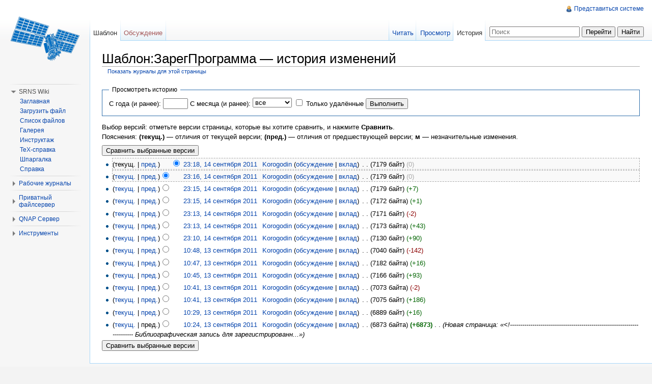

--- FILE ---
content_type: text/html; charset=UTF-8
request_url: https://www.srns.ru/index.php?title=%D0%A8%D0%B0%D0%B1%D0%BB%D0%BE%D0%BD:%D0%97%D0%B0%D1%80%D0%B5%D0%B3%D0%9F%D1%80%D0%BE%D0%B3%D1%80%D0%B0%D0%BC%D0%BC%D0%B0&action=history
body_size: 7958
content:
<!DOCTYPE html>
<html lang="ru" dir="ltr" class="client-nojs">
<head>
<title>Шаблон:ЗарегПрограмма — история изменений — SRNS</title>
<meta charset="UTF-8" />
<meta name="generator" content="MediaWiki 1.20.3" />
<meta name="robots" content="noindex,nofollow" />
<link rel="stylesheet" href="/extensions/UsabilityInitiative/css/combined.min.css?69" />
<link rel="stylesheet" href="/extensions/UsabilityInitiative/css/vector/jquery-ui-1.7.2.css?1.7.2y" />
<link rel="shortcut icon" href="/favicon2.ico" />
<link rel="search" type="application/opensearchdescription+xml" href="/opensearch_desc.php" title="SRNS (ru)" />
<link rel="EditURI" type="application/rsd+xml" href="https://www.srns.ru/api.php?action=rsd" />
<link rel="alternate" type="application/atom+xml" title="«Шаблон:ЗарегПрограмма» — Atom-лента" href="/index.php?title=%D0%A8%D0%B0%D0%B1%D0%BB%D0%BE%D0%BD:%D0%97%D0%B0%D1%80%D0%B5%D0%B3%D0%9F%D1%80%D0%BE%D0%B3%D1%80%D0%B0%D0%BC%D0%BC%D0%B0&amp;feed=atom&amp;action=history" />
<link rel="alternate" type="application/atom+xml" title="SRNS — Atom-лента" href="/index.php?title=%D0%A1%D0%BB%D1%83%D0%B6%D0%B5%D0%B1%D0%BD%D0%B0%D1%8F:%D0%A1%D0%B2%D0%B5%D0%B6%D0%B8%D0%B5_%D0%BF%D1%80%D0%B0%D0%B2%D0%BA%D0%B8&amp;feed=atom" />
<link rel="stylesheet" href="https://www.srns.ru/load.php?debug=false&amp;lang=ru&amp;modules=mediawiki.legacy.commonPrint%2Cshared%7Cskins.vector&amp;only=styles&amp;skin=vector&amp;*" />
<link rel="stylesheet" href="/extensions/Wikilog/style/wikilog.css?6" /><meta name="ResourceLoaderDynamicStyles" content="" />
<link rel="stylesheet" href="https://www.srns.ru/load.php?debug=false&amp;lang=ru&amp;modules=site&amp;only=styles&amp;skin=vector&amp;*" />
<style>a:lang(ar),a:lang(ckb),a:lang(fa),a:lang(kk-arab),a:lang(mzn),a:lang(ps),a:lang(ur){text-decoration:none}
/* cache key: wiki_main_db:resourceloader:filter:minify-css:7:619f978a760e9a521ab00c1f5f7f6825 */</style>

<script src="https://www.srns.ru/load.php?debug=false&amp;lang=ru&amp;modules=startup&amp;only=scripts&amp;skin=vector&amp;*"></script>
<script>if(window.mw){
mw.config.set({"wgCanonicalNamespace":"Template","wgCanonicalSpecialPageName":false,"wgNamespaceNumber":10,"wgPageName":"Шаблон:ЗарегПрограмма","wgTitle":"ЗарегПрограмма","wgCurRevisionId":3837,"wgArticleId":971,"wgIsArticle":false,"wgAction":"history","wgUserName":null,"wgUserGroups":["*"],"wgCategories":[],"wgBreakFrames":false,"wgPageContentLanguage":"ru","wgSeparatorTransformTable":[",	."," 	,"],"wgDigitTransformTable":["",""],"wgDefaultDateFormat":"dmy","wgMonthNames":["","январь","февраль","март","апрель","май","июнь","июль","август","сентябрь","октябрь","ноябрь","декабрь"],"wgMonthNamesShort":["","янв","фев","мар","апр","мая","июн","июл","авг","сен","окт","ноя","дек"],"wgRelevantPageName":"Шаблон:ЗарегПрограмма","wgRestrictionEdit":[],"wgRestrictionMove":[],"wgCategoryTreePageCategoryOptions":"{\"mode\":0,\"hideprefix\":20,\"showcount\":true,\"namespaces\":false}"});
}</script><script>if(window.mw){
mw.loader.implement("user.options",function(){mw.user.options.set({"ccmeonemails":0,"cols":80,"date":"default","diffonly":0,"disablemail":0,"disablesuggest":0,"editfont":"default","editondblclick":0,"editsection":1,"editsectiononrightclick":0,"enotifminoredits":0,"enotifrevealaddr":0,"enotifusertalkpages":1,"enotifwatchlistpages":0,"extendwatchlist":0,"externaldiff":0,"externaleditor":0,"fancysig":0,"forceeditsummary":0,"gender":"unknown","hideminor":0,"hidepatrolled":0,"imagesize":2,"justify":0,"math":0,"minordefault":0,"newpageshidepatrolled":0,"nocache":0,"noconvertlink":0,"norollbackdiff":0,"numberheadings":0,"previewonfirst":0,"previewontop":1,"quickbar":5,"rcdays":7,"rclimit":50,"rememberpassword":0,"rows":25,"searchlimit":20,"showhiddencats":0,"showjumplinks":1,"shownumberswatching":1,"showtoc":1,"showtoolbar":1,"skin":"vector","stubthreshold":0,"thumbsize":2,"underline":2,"uselivepreview":0,"usenewrc":0,"watchcreations":0,"watchdefault":0,"watchdeletion":0,"watchlistdays":3,
"watchlisthideanons":0,"watchlisthidebots":0,"watchlisthideliu":0,"watchlisthideminor":0,"watchlisthideown":0,"watchlisthidepatrolled":0,"watchmoves":0,"wllimit":250,"variant":"ru","language":"ru","searchNs0":true,"searchNs1":false,"searchNs2":false,"searchNs3":false,"searchNs4":false,"searchNs5":false,"searchNs6":false,"searchNs7":false,"searchNs8":false,"searchNs9":false,"searchNs10":false,"searchNs11":false,"searchNs12":false,"searchNs13":false,"searchNs14":false,"searchNs15":false,"searchNs110":false,"searchNs111":false,"searchNs120":false,"searchNs121":false,"searchNs122":false,"searchNs123":false});;},{},{});mw.loader.implement("user.tokens",function(){mw.user.tokens.set({"editToken":"+\\","watchToken":false});;},{},{});
/* cache key: wiki_main_db:resourceloader:filter:minify-js:7:265ca1132ad657c9fba51901d6430fe1 */
}</script>
<script>if(window.mw){
mw.loader.load(["mediawiki.page.startup","mediawiki.legacy.wikibits","mediawiki.legacy.ajax"]);
}</script>
<!--[if lt IE 7]><style type="text/css">body{behavior:url("/skins/vector/csshover.min.htc")}</style><![endif]--></head>
<body class="mediawiki ltr sitedir-ltr ns-10 ns-subject page-Шаблон_ЗарегПрограмма skin-vector action-history vector-animateLayout">
		<div id="mw-page-base" class="noprint"></div>
		<div id="mw-head-base" class="noprint"></div>
		<!-- content -->
		<div id="content" class="mw-body">
			<a id="top"></a>
			<div id="mw-js-message" style="display:none;"></div>
						<!-- firstHeading -->
			<h1 id="firstHeading" class="firstHeading"><span dir="auto">Шаблон:ЗарегПрограмма — история изменений</span></h1>
			<!-- /firstHeading -->
			<!-- bodyContent -->
			<div id="bodyContent">
								<!-- subtitle -->
				<div id="contentSub"><a href="/index.php?title=%D0%A1%D0%BB%D1%83%D0%B6%D0%B5%D0%B1%D0%BD%D0%B0%D1%8F:%D0%96%D1%83%D1%80%D0%BD%D0%B0%D0%BB%D1%8B&amp;page=%D0%A8%D0%B0%D0%B1%D0%BB%D0%BE%D0%BD%3A%D0%97%D0%B0%D1%80%D0%B5%D0%B3%D0%9F%D1%80%D0%BE%D0%B3%D1%80%D0%B0%D0%BC%D0%BC%D0%B0" title="Служебная:Журналы">Показать журналы для этой страницы</a></div>
				<!-- /subtitle -->
																<!-- jumpto -->
				<div id="jump-to-nav" class="mw-jump">
					Перейти к:					<a href="#mw-head">навигация</a>, 					<a href="#p-search">поиск</a>
				</div>
				<!-- /jumpto -->
								<!-- bodycontent -->
				<div id="mw-content-text"><form action="/index.php" method="get" id="mw-history-searchform"><fieldset id="mw-history-search">
<legend>Просмотреть историю</legend>
<input type="hidden" value="Шаблон:ЗарегПрограмма" name="title" />
<input type="hidden" value="history" name="action" />
<label for="year">С года (и ранее):</label> <input name="year" size="4" value="" id="year" maxlength="4" /> <label for="month">С месяца (и ранее):</label> <select id="month" name="month" class="mw-month-selector"><option value="-1">все</option>
<option value="1">январь</option>
<option value="2">февраль</option>
<option value="3">март</option>
<option value="4">апрель</option>
<option value="5">май</option>
<option value="6">июнь</option>
<option value="7">июль</option>
<option value="8">август</option>
<option value="9">сентябрь</option>
<option value="10">октябрь</option>
<option value="11">ноябрь</option>
<option value="12">декабрь</option></select>&#160;<input name="deleted" type="checkbox" value="1" id="mw-show-deleted-only" />&#160;<label for="mw-show-deleted-only">Только удалённые</label>
<input type="submit" value="Выполнить" />
</fieldset></form><div class="mw-history-legend">
<p>Выбор версий: отметьте версии страницы, которые вы хотите сравнить, и нажмите <b>Сравнить</b>.<br />
Пояснения: <b>(текущ.)</b> — отличия от текущей версии; <b>(пред.)</b> — отличия от предшествующей версии; <b>м</b> — незначительные изменения.
</p>
</div>
<form action="/index.php" id="mw-history-compare">
<input type="hidden" value="Шаблон:ЗарегПрограмма" name="title" />
<input type="hidden" value="historysubmit" name="action" />
<div><input type="submit" value="Сравнить выбранные версии" class="historysubmit mw-history-compareselectedversions-button" title="Посмотреть разницу между двумя выбранными версиями этой страницы. [v]" accesskey="v" />
</div><ul id="pagehistory">
<li><span class="mw-history-histlinks">(текущ. | <a href="/index.php?title=%D0%A8%D0%B0%D0%B1%D0%BB%D0%BE%D0%BD:%D0%97%D0%B0%D1%80%D0%B5%D0%B3%D0%9F%D1%80%D0%BE%D0%B3%D1%80%D0%B0%D0%BC%D0%BC%D0%B0&amp;diff=3837&amp;oldid=3836" title="Шаблон:ЗарегПрограмма">пред.</a>)</span><input type="radio" value="3837" style="visibility:hidden" name="oldid" id="mw-oldid-null" /><input type="radio" value="3837" checked="checked" name="diff" id="mw-diff-3837" /> <a href="/index.php?title=%D0%A8%D0%B0%D0%B1%D0%BB%D0%BE%D0%BD:%D0%97%D0%B0%D1%80%D0%B5%D0%B3%D0%9F%D1%80%D0%BE%D0%B3%D1%80%D0%B0%D0%BC%D0%BC%D0%B0&amp;oldid=3837" title="Шаблон:ЗарегПрограмма" class="mw-changeslist-date">23:18, 14 сентября 2011</a>‎ <span class='history-user'><a href="/wiki/%D0%A3%D1%87%D0%B0%D1%81%D1%82%D0%BD%D0%B8%D0%BA:Korogodin" class="mw-redirect mw-userlink" title="Участник:Korogodin">Korogodin</a>  <span class="mw-usertoollinks">(<a href="/wiki/%D0%9E%D0%B1%D1%81%D1%83%D0%B6%D0%B4%D0%B5%D0%BD%D0%B8%D0%B5_%D1%83%D1%87%D0%B0%D1%81%D1%82%D0%BD%D0%B8%D0%BA%D0%B0:Korogodin" title="Обсуждение участника:Korogodin">обсуждение</a> | <a href="/wiki/%D0%A1%D0%BB%D1%83%D0%B6%D0%B5%D0%B1%D0%BD%D0%B0%D1%8F:%D0%92%D0%BA%D0%BB%D0%B0%D0%B4/Korogodin" title="Служебная:Вклад/Korogodin">вклад</a>)</span></span>‎ <span class="mw-changeslist-separator">. .</span> <span class="history-size">(7179 байт)</span> <span dir="ltr" class="mw-plusminus-null" title="Размер после изменения: 7179 байт">(0)</span>‎</li>
<li><span class="mw-history-histlinks">(<a href="/index.php?title=%D0%A8%D0%B0%D0%B1%D0%BB%D0%BE%D0%BD:%D0%97%D0%B0%D1%80%D0%B5%D0%B3%D0%9F%D1%80%D0%BE%D0%B3%D1%80%D0%B0%D0%BC%D0%BC%D0%B0&amp;diff=3837&amp;oldid=3836" title="Шаблон:ЗарегПрограмма">текущ.</a> | <a href="/index.php?title=%D0%A8%D0%B0%D0%B1%D0%BB%D0%BE%D0%BD:%D0%97%D0%B0%D1%80%D0%B5%D0%B3%D0%9F%D1%80%D0%BE%D0%B3%D1%80%D0%B0%D0%BC%D0%BC%D0%B0&amp;diff=3836&amp;oldid=3835" title="Шаблон:ЗарегПрограмма">пред.</a>)</span><input type="radio" value="3836" checked="checked" name="oldid" id="mw-oldid-3836" /><input type="radio" value="3836" name="diff" id="mw-diff-3836" /> <a href="/index.php?title=%D0%A8%D0%B0%D0%B1%D0%BB%D0%BE%D0%BD:%D0%97%D0%B0%D1%80%D0%B5%D0%B3%D0%9F%D1%80%D0%BE%D0%B3%D1%80%D0%B0%D0%BC%D0%BC%D0%B0&amp;oldid=3836" title="Шаблон:ЗарегПрограмма" class="mw-changeslist-date">23:16, 14 сентября 2011</a>‎ <span class='history-user'><a href="/wiki/%D0%A3%D1%87%D0%B0%D1%81%D1%82%D0%BD%D0%B8%D0%BA:Korogodin" class="mw-redirect mw-userlink" title="Участник:Korogodin">Korogodin</a>  <span class="mw-usertoollinks">(<a href="/wiki/%D0%9E%D0%B1%D1%81%D1%83%D0%B6%D0%B4%D0%B5%D0%BD%D0%B8%D0%B5_%D1%83%D1%87%D0%B0%D1%81%D1%82%D0%BD%D0%B8%D0%BA%D0%B0:Korogodin" title="Обсуждение участника:Korogodin">обсуждение</a> | <a href="/wiki/%D0%A1%D0%BB%D1%83%D0%B6%D0%B5%D0%B1%D0%BD%D0%B0%D1%8F:%D0%92%D0%BA%D0%BB%D0%B0%D0%B4/Korogodin" title="Служебная:Вклад/Korogodin">вклад</a>)</span></span>‎ <span class="mw-changeslist-separator">. .</span> <span class="history-size">(7179 байт)</span> <span dir="ltr" class="mw-plusminus-null" title="Размер после изменения: 7179 байт">(0)</span>‎</li>
<li><span class="mw-history-histlinks">(<a href="/index.php?title=%D0%A8%D0%B0%D0%B1%D0%BB%D0%BE%D0%BD:%D0%97%D0%B0%D1%80%D0%B5%D0%B3%D0%9F%D1%80%D0%BE%D0%B3%D1%80%D0%B0%D0%BC%D0%BC%D0%B0&amp;diff=3837&amp;oldid=3835" title="Шаблон:ЗарегПрограмма">текущ.</a> | <a href="/index.php?title=%D0%A8%D0%B0%D0%B1%D0%BB%D0%BE%D0%BD:%D0%97%D0%B0%D1%80%D0%B5%D0%B3%D0%9F%D1%80%D0%BE%D0%B3%D1%80%D0%B0%D0%BC%D0%BC%D0%B0&amp;diff=3835&amp;oldid=3834" title="Шаблон:ЗарегПрограмма">пред.</a>)</span><input type="radio" value="3835" name="oldid" id="mw-oldid-3835" /><input type="radio" value="3835" name="diff" id="mw-diff-3835" /> <a href="/index.php?title=%D0%A8%D0%B0%D0%B1%D0%BB%D0%BE%D0%BD:%D0%97%D0%B0%D1%80%D0%B5%D0%B3%D0%9F%D1%80%D0%BE%D0%B3%D1%80%D0%B0%D0%BC%D0%BC%D0%B0&amp;oldid=3835" title="Шаблон:ЗарегПрограмма" class="mw-changeslist-date">23:15, 14 сентября 2011</a>‎ <span class='history-user'><a href="/wiki/%D0%A3%D1%87%D0%B0%D1%81%D1%82%D0%BD%D0%B8%D0%BA:Korogodin" class="mw-redirect mw-userlink" title="Участник:Korogodin">Korogodin</a>  <span class="mw-usertoollinks">(<a href="/wiki/%D0%9E%D0%B1%D1%81%D1%83%D0%B6%D0%B4%D0%B5%D0%BD%D0%B8%D0%B5_%D1%83%D1%87%D0%B0%D1%81%D1%82%D0%BD%D0%B8%D0%BA%D0%B0:Korogodin" title="Обсуждение участника:Korogodin">обсуждение</a> | <a href="/wiki/%D0%A1%D0%BB%D1%83%D0%B6%D0%B5%D0%B1%D0%BD%D0%B0%D1%8F:%D0%92%D0%BA%D0%BB%D0%B0%D0%B4/Korogodin" title="Служебная:Вклад/Korogodin">вклад</a>)</span></span>‎ <span class="mw-changeslist-separator">. .</span> <span class="history-size">(7179 байт)</span> <span dir="ltr" class="mw-plusminus-pos" title="Размер после изменения: 7179 байт">(+7)</span>‎</li>
<li><span class="mw-history-histlinks">(<a href="/index.php?title=%D0%A8%D0%B0%D0%B1%D0%BB%D0%BE%D0%BD:%D0%97%D0%B0%D1%80%D0%B5%D0%B3%D0%9F%D1%80%D0%BE%D0%B3%D1%80%D0%B0%D0%BC%D0%BC%D0%B0&amp;diff=3837&amp;oldid=3834" title="Шаблон:ЗарегПрограмма">текущ.</a> | <a href="/index.php?title=%D0%A8%D0%B0%D0%B1%D0%BB%D0%BE%D0%BD:%D0%97%D0%B0%D1%80%D0%B5%D0%B3%D0%9F%D1%80%D0%BE%D0%B3%D1%80%D0%B0%D0%BC%D0%BC%D0%B0&amp;diff=3834&amp;oldid=3833" title="Шаблон:ЗарегПрограмма">пред.</a>)</span><input type="radio" value="3834" name="oldid" id="mw-oldid-3834" /><input type="radio" value="3834" name="diff" id="mw-diff-3834" /> <a href="/index.php?title=%D0%A8%D0%B0%D0%B1%D0%BB%D0%BE%D0%BD:%D0%97%D0%B0%D1%80%D0%B5%D0%B3%D0%9F%D1%80%D0%BE%D0%B3%D1%80%D0%B0%D0%BC%D0%BC%D0%B0&amp;oldid=3834" title="Шаблон:ЗарегПрограмма" class="mw-changeslist-date">23:15, 14 сентября 2011</a>‎ <span class='history-user'><a href="/wiki/%D0%A3%D1%87%D0%B0%D1%81%D1%82%D0%BD%D0%B8%D0%BA:Korogodin" class="mw-redirect mw-userlink" title="Участник:Korogodin">Korogodin</a>  <span class="mw-usertoollinks">(<a href="/wiki/%D0%9E%D0%B1%D1%81%D1%83%D0%B6%D0%B4%D0%B5%D0%BD%D0%B8%D0%B5_%D1%83%D1%87%D0%B0%D1%81%D1%82%D0%BD%D0%B8%D0%BA%D0%B0:Korogodin" title="Обсуждение участника:Korogodin">обсуждение</a> | <a href="/wiki/%D0%A1%D0%BB%D1%83%D0%B6%D0%B5%D0%B1%D0%BD%D0%B0%D1%8F:%D0%92%D0%BA%D0%BB%D0%B0%D0%B4/Korogodin" title="Служебная:Вклад/Korogodin">вклад</a>)</span></span>‎ <span class="mw-changeslist-separator">. .</span> <span class="history-size">(7172 байта)</span> <span dir="ltr" class="mw-plusminus-pos" title="Размер после изменения: 7172 байта">(+1)</span>‎</li>
<li><span class="mw-history-histlinks">(<a href="/index.php?title=%D0%A8%D0%B0%D0%B1%D0%BB%D0%BE%D0%BD:%D0%97%D0%B0%D1%80%D0%B5%D0%B3%D0%9F%D1%80%D0%BE%D0%B3%D1%80%D0%B0%D0%BC%D0%BC%D0%B0&amp;diff=3837&amp;oldid=3833" title="Шаблон:ЗарегПрограмма">текущ.</a> | <a href="/index.php?title=%D0%A8%D0%B0%D0%B1%D0%BB%D0%BE%D0%BD:%D0%97%D0%B0%D1%80%D0%B5%D0%B3%D0%9F%D1%80%D0%BE%D0%B3%D1%80%D0%B0%D0%BC%D0%BC%D0%B0&amp;diff=3833&amp;oldid=3832" title="Шаблон:ЗарегПрограмма">пред.</a>)</span><input type="radio" value="3833" name="oldid" id="mw-oldid-3833" /><input type="radio" value="3833" name="diff" id="mw-diff-3833" /> <a href="/index.php?title=%D0%A8%D0%B0%D0%B1%D0%BB%D0%BE%D0%BD:%D0%97%D0%B0%D1%80%D0%B5%D0%B3%D0%9F%D1%80%D0%BE%D0%B3%D1%80%D0%B0%D0%BC%D0%BC%D0%B0&amp;oldid=3833" title="Шаблон:ЗарегПрограмма" class="mw-changeslist-date">23:13, 14 сентября 2011</a>‎ <span class='history-user'><a href="/wiki/%D0%A3%D1%87%D0%B0%D1%81%D1%82%D0%BD%D0%B8%D0%BA:Korogodin" class="mw-redirect mw-userlink" title="Участник:Korogodin">Korogodin</a>  <span class="mw-usertoollinks">(<a href="/wiki/%D0%9E%D0%B1%D1%81%D1%83%D0%B6%D0%B4%D0%B5%D0%BD%D0%B8%D0%B5_%D1%83%D1%87%D0%B0%D1%81%D1%82%D0%BD%D0%B8%D0%BA%D0%B0:Korogodin" title="Обсуждение участника:Korogodin">обсуждение</a> | <a href="/wiki/%D0%A1%D0%BB%D1%83%D0%B6%D0%B5%D0%B1%D0%BD%D0%B0%D1%8F:%D0%92%D0%BA%D0%BB%D0%B0%D0%B4/Korogodin" title="Служебная:Вклад/Korogodin">вклад</a>)</span></span>‎ <span class="mw-changeslist-separator">. .</span> <span class="history-size">(7171 байт)</span> <span dir="ltr" class="mw-plusminus-neg" title="Размер после изменения: 7171 байт">(-2)</span>‎</li>
<li><span class="mw-history-histlinks">(<a href="/index.php?title=%D0%A8%D0%B0%D0%B1%D0%BB%D0%BE%D0%BD:%D0%97%D0%B0%D1%80%D0%B5%D0%B3%D0%9F%D1%80%D0%BE%D0%B3%D1%80%D0%B0%D0%BC%D0%BC%D0%B0&amp;diff=3837&amp;oldid=3832" title="Шаблон:ЗарегПрограмма">текущ.</a> | <a href="/index.php?title=%D0%A8%D0%B0%D0%B1%D0%BB%D0%BE%D0%BD:%D0%97%D0%B0%D1%80%D0%B5%D0%B3%D0%9F%D1%80%D0%BE%D0%B3%D1%80%D0%B0%D0%BC%D0%BC%D0%B0&amp;diff=3832&amp;oldid=3831" title="Шаблон:ЗарегПрограмма">пред.</a>)</span><input type="radio" value="3832" name="oldid" id="mw-oldid-3832" /><input type="radio" value="3832" name="diff" id="mw-diff-3832" /> <a href="/index.php?title=%D0%A8%D0%B0%D0%B1%D0%BB%D0%BE%D0%BD:%D0%97%D0%B0%D1%80%D0%B5%D0%B3%D0%9F%D1%80%D0%BE%D0%B3%D1%80%D0%B0%D0%BC%D0%BC%D0%B0&amp;oldid=3832" title="Шаблон:ЗарегПрограмма" class="mw-changeslist-date">23:13, 14 сентября 2011</a>‎ <span class='history-user'><a href="/wiki/%D0%A3%D1%87%D0%B0%D1%81%D1%82%D0%BD%D0%B8%D0%BA:Korogodin" class="mw-redirect mw-userlink" title="Участник:Korogodin">Korogodin</a>  <span class="mw-usertoollinks">(<a href="/wiki/%D0%9E%D0%B1%D1%81%D1%83%D0%B6%D0%B4%D0%B5%D0%BD%D0%B8%D0%B5_%D1%83%D1%87%D0%B0%D1%81%D1%82%D0%BD%D0%B8%D0%BA%D0%B0:Korogodin" title="Обсуждение участника:Korogodin">обсуждение</a> | <a href="/wiki/%D0%A1%D0%BB%D1%83%D0%B6%D0%B5%D0%B1%D0%BD%D0%B0%D1%8F:%D0%92%D0%BA%D0%BB%D0%B0%D0%B4/Korogodin" title="Служебная:Вклад/Korogodin">вклад</a>)</span></span>‎ <span class="mw-changeslist-separator">. .</span> <span class="history-size">(7173 байта)</span> <span dir="ltr" class="mw-plusminus-pos" title="Размер после изменения: 7173 байта">(+43)</span>‎</li>
<li><span class="mw-history-histlinks">(<a href="/index.php?title=%D0%A8%D0%B0%D0%B1%D0%BB%D0%BE%D0%BD:%D0%97%D0%B0%D1%80%D0%B5%D0%B3%D0%9F%D1%80%D0%BE%D0%B3%D1%80%D0%B0%D0%BC%D0%BC%D0%B0&amp;diff=3837&amp;oldid=3831" title="Шаблон:ЗарегПрограмма">текущ.</a> | <a href="/index.php?title=%D0%A8%D0%B0%D0%B1%D0%BB%D0%BE%D0%BD:%D0%97%D0%B0%D1%80%D0%B5%D0%B3%D0%9F%D1%80%D0%BE%D0%B3%D1%80%D0%B0%D0%BC%D0%BC%D0%B0&amp;diff=3831&amp;oldid=3750" title="Шаблон:ЗарегПрограмма">пред.</a>)</span><input type="radio" value="3831" name="oldid" id="mw-oldid-3831" /><input type="radio" value="3831" name="diff" id="mw-diff-3831" /> <a href="/index.php?title=%D0%A8%D0%B0%D0%B1%D0%BB%D0%BE%D0%BD:%D0%97%D0%B0%D1%80%D0%B5%D0%B3%D0%9F%D1%80%D0%BE%D0%B3%D1%80%D0%B0%D0%BC%D0%BC%D0%B0&amp;oldid=3831" title="Шаблон:ЗарегПрограмма" class="mw-changeslist-date">23:10, 14 сентября 2011</a>‎ <span class='history-user'><a href="/wiki/%D0%A3%D1%87%D0%B0%D1%81%D1%82%D0%BD%D0%B8%D0%BA:Korogodin" class="mw-redirect mw-userlink" title="Участник:Korogodin">Korogodin</a>  <span class="mw-usertoollinks">(<a href="/wiki/%D0%9E%D0%B1%D1%81%D1%83%D0%B6%D0%B4%D0%B5%D0%BD%D0%B8%D0%B5_%D1%83%D1%87%D0%B0%D1%81%D1%82%D0%BD%D0%B8%D0%BA%D0%B0:Korogodin" title="Обсуждение участника:Korogodin">обсуждение</a> | <a href="/wiki/%D0%A1%D0%BB%D1%83%D0%B6%D0%B5%D0%B1%D0%BD%D0%B0%D1%8F:%D0%92%D0%BA%D0%BB%D0%B0%D0%B4/Korogodin" title="Служебная:Вклад/Korogodin">вклад</a>)</span></span>‎ <span class="mw-changeslist-separator">. .</span> <span class="history-size">(7130 байт)</span> <span dir="ltr" class="mw-plusminus-pos" title="Размер после изменения: 7130 байт">(+90)</span>‎</li>
<li><span class="mw-history-histlinks">(<a href="/index.php?title=%D0%A8%D0%B0%D0%B1%D0%BB%D0%BE%D0%BD:%D0%97%D0%B0%D1%80%D0%B5%D0%B3%D0%9F%D1%80%D0%BE%D0%B3%D1%80%D0%B0%D0%BC%D0%BC%D0%B0&amp;diff=3837&amp;oldid=3750" title="Шаблон:ЗарегПрограмма">текущ.</a> | <a href="/index.php?title=%D0%A8%D0%B0%D0%B1%D0%BB%D0%BE%D0%BD:%D0%97%D0%B0%D1%80%D0%B5%D0%B3%D0%9F%D1%80%D0%BE%D0%B3%D1%80%D0%B0%D0%BC%D0%BC%D0%B0&amp;diff=3750&amp;oldid=3749" title="Шаблон:ЗарегПрограмма">пред.</a>)</span><input type="radio" value="3750" name="oldid" id="mw-oldid-3750" /><input type="radio" value="3750" name="diff" id="mw-diff-3750" /> <a href="/index.php?title=%D0%A8%D0%B0%D0%B1%D0%BB%D0%BE%D0%BD:%D0%97%D0%B0%D1%80%D0%B5%D0%B3%D0%9F%D1%80%D0%BE%D0%B3%D1%80%D0%B0%D0%BC%D0%BC%D0%B0&amp;oldid=3750" title="Шаблон:ЗарегПрограмма" class="mw-changeslist-date">10:48, 13 сентября 2011</a>‎ <span class='history-user'><a href="/wiki/%D0%A3%D1%87%D0%B0%D1%81%D1%82%D0%BD%D0%B8%D0%BA:Korogodin" class="mw-redirect mw-userlink" title="Участник:Korogodin">Korogodin</a>  <span class="mw-usertoollinks">(<a href="/wiki/%D0%9E%D0%B1%D1%81%D1%83%D0%B6%D0%B4%D0%B5%D0%BD%D0%B8%D0%B5_%D1%83%D1%87%D0%B0%D1%81%D1%82%D0%BD%D0%B8%D0%BA%D0%B0:Korogodin" title="Обсуждение участника:Korogodin">обсуждение</a> | <a href="/wiki/%D0%A1%D0%BB%D1%83%D0%B6%D0%B5%D0%B1%D0%BD%D0%B0%D1%8F:%D0%92%D0%BA%D0%BB%D0%B0%D0%B4/Korogodin" title="Служебная:Вклад/Korogodin">вклад</a>)</span></span>‎ <span class="mw-changeslist-separator">. .</span> <span class="history-size">(7040 байт)</span> <span dir="ltr" class="mw-plusminus-neg" title="Размер после изменения: 7040 байт">(-142)</span>‎</li>
<li><span class="mw-history-histlinks">(<a href="/index.php?title=%D0%A8%D0%B0%D0%B1%D0%BB%D0%BE%D0%BD:%D0%97%D0%B0%D1%80%D0%B5%D0%B3%D0%9F%D1%80%D0%BE%D0%B3%D1%80%D0%B0%D0%BC%D0%BC%D0%B0&amp;diff=3837&amp;oldid=3749" title="Шаблон:ЗарегПрограмма">текущ.</a> | <a href="/index.php?title=%D0%A8%D0%B0%D0%B1%D0%BB%D0%BE%D0%BD:%D0%97%D0%B0%D1%80%D0%B5%D0%B3%D0%9F%D1%80%D0%BE%D0%B3%D1%80%D0%B0%D0%BC%D0%BC%D0%B0&amp;diff=3749&amp;oldid=3746" title="Шаблон:ЗарегПрограмма">пред.</a>)</span><input type="radio" value="3749" name="oldid" id="mw-oldid-3749" /><input type="radio" value="3749" name="diff" id="mw-diff-3749" /> <a href="/index.php?title=%D0%A8%D0%B0%D0%B1%D0%BB%D0%BE%D0%BD:%D0%97%D0%B0%D1%80%D0%B5%D0%B3%D0%9F%D1%80%D0%BE%D0%B3%D1%80%D0%B0%D0%BC%D0%BC%D0%B0&amp;oldid=3749" title="Шаблон:ЗарегПрограмма" class="mw-changeslist-date">10:47, 13 сентября 2011</a>‎ <span class='history-user'><a href="/wiki/%D0%A3%D1%87%D0%B0%D1%81%D1%82%D0%BD%D0%B8%D0%BA:Korogodin" class="mw-redirect mw-userlink" title="Участник:Korogodin">Korogodin</a>  <span class="mw-usertoollinks">(<a href="/wiki/%D0%9E%D0%B1%D1%81%D1%83%D0%B6%D0%B4%D0%B5%D0%BD%D0%B8%D0%B5_%D1%83%D1%87%D0%B0%D1%81%D1%82%D0%BD%D0%B8%D0%BA%D0%B0:Korogodin" title="Обсуждение участника:Korogodin">обсуждение</a> | <a href="/wiki/%D0%A1%D0%BB%D1%83%D0%B6%D0%B5%D0%B1%D0%BD%D0%B0%D1%8F:%D0%92%D0%BA%D0%BB%D0%B0%D0%B4/Korogodin" title="Служебная:Вклад/Korogodin">вклад</a>)</span></span>‎ <span class="mw-changeslist-separator">. .</span> <span class="history-size">(7182 байта)</span> <span dir="ltr" class="mw-plusminus-pos" title="Размер после изменения: 7182 байта">(+16)</span>‎</li>
<li><span class="mw-history-histlinks">(<a href="/index.php?title=%D0%A8%D0%B0%D0%B1%D0%BB%D0%BE%D0%BD:%D0%97%D0%B0%D1%80%D0%B5%D0%B3%D0%9F%D1%80%D0%BE%D0%B3%D1%80%D0%B0%D0%BC%D0%BC%D0%B0&amp;diff=3837&amp;oldid=3746" title="Шаблон:ЗарегПрограмма">текущ.</a> | <a href="/index.php?title=%D0%A8%D0%B0%D0%B1%D0%BB%D0%BE%D0%BD:%D0%97%D0%B0%D1%80%D0%B5%D0%B3%D0%9F%D1%80%D0%BE%D0%B3%D1%80%D0%B0%D0%BC%D0%BC%D0%B0&amp;diff=3746&amp;oldid=3743" title="Шаблон:ЗарегПрограмма">пред.</a>)</span><input type="radio" value="3746" name="oldid" id="mw-oldid-3746" /><input type="radio" value="3746" name="diff" id="mw-diff-3746" /> <a href="/index.php?title=%D0%A8%D0%B0%D0%B1%D0%BB%D0%BE%D0%BD:%D0%97%D0%B0%D1%80%D0%B5%D0%B3%D0%9F%D1%80%D0%BE%D0%B3%D1%80%D0%B0%D0%BC%D0%BC%D0%B0&amp;oldid=3746" title="Шаблон:ЗарегПрограмма" class="mw-changeslist-date">10:45, 13 сентября 2011</a>‎ <span class='history-user'><a href="/wiki/%D0%A3%D1%87%D0%B0%D1%81%D1%82%D0%BD%D0%B8%D0%BA:Korogodin" class="mw-redirect mw-userlink" title="Участник:Korogodin">Korogodin</a>  <span class="mw-usertoollinks">(<a href="/wiki/%D0%9E%D0%B1%D1%81%D1%83%D0%B6%D0%B4%D0%B5%D0%BD%D0%B8%D0%B5_%D1%83%D1%87%D0%B0%D1%81%D1%82%D0%BD%D0%B8%D0%BA%D0%B0:Korogodin" title="Обсуждение участника:Korogodin">обсуждение</a> | <a href="/wiki/%D0%A1%D0%BB%D1%83%D0%B6%D0%B5%D0%B1%D0%BD%D0%B0%D1%8F:%D0%92%D0%BA%D0%BB%D0%B0%D0%B4/Korogodin" title="Служебная:Вклад/Korogodin">вклад</a>)</span></span>‎ <span class="mw-changeslist-separator">. .</span> <span class="history-size">(7166 байт)</span> <span dir="ltr" class="mw-plusminus-pos" title="Размер после изменения: 7166 байт">(+93)</span>‎</li>
<li><span class="mw-history-histlinks">(<a href="/index.php?title=%D0%A8%D0%B0%D0%B1%D0%BB%D0%BE%D0%BD:%D0%97%D0%B0%D1%80%D0%B5%D0%B3%D0%9F%D1%80%D0%BE%D0%B3%D1%80%D0%B0%D0%BC%D0%BC%D0%B0&amp;diff=3837&amp;oldid=3743" title="Шаблон:ЗарегПрограмма">текущ.</a> | <a href="/index.php?title=%D0%A8%D0%B0%D0%B1%D0%BB%D0%BE%D0%BD:%D0%97%D0%B0%D1%80%D0%B5%D0%B3%D0%9F%D1%80%D0%BE%D0%B3%D1%80%D0%B0%D0%BC%D0%BC%D0%B0&amp;diff=3743&amp;oldid=3742" title="Шаблон:ЗарегПрограмма">пред.</a>)</span><input type="radio" value="3743" name="oldid" id="mw-oldid-3743" /><input type="radio" value="3743" name="diff" id="mw-diff-3743" /> <a href="/index.php?title=%D0%A8%D0%B0%D0%B1%D0%BB%D0%BE%D0%BD:%D0%97%D0%B0%D1%80%D0%B5%D0%B3%D0%9F%D1%80%D0%BE%D0%B3%D1%80%D0%B0%D0%BC%D0%BC%D0%B0&amp;oldid=3743" title="Шаблон:ЗарегПрограмма" class="mw-changeslist-date">10:41, 13 сентября 2011</a>‎ <span class='history-user'><a href="/wiki/%D0%A3%D1%87%D0%B0%D1%81%D1%82%D0%BD%D0%B8%D0%BA:Korogodin" class="mw-redirect mw-userlink" title="Участник:Korogodin">Korogodin</a>  <span class="mw-usertoollinks">(<a href="/wiki/%D0%9E%D0%B1%D1%81%D1%83%D0%B6%D0%B4%D0%B5%D0%BD%D0%B8%D0%B5_%D1%83%D1%87%D0%B0%D1%81%D1%82%D0%BD%D0%B8%D0%BA%D0%B0:Korogodin" title="Обсуждение участника:Korogodin">обсуждение</a> | <a href="/wiki/%D0%A1%D0%BB%D1%83%D0%B6%D0%B5%D0%B1%D0%BD%D0%B0%D1%8F:%D0%92%D0%BA%D0%BB%D0%B0%D0%B4/Korogodin" title="Служебная:Вклад/Korogodin">вклад</a>)</span></span>‎ <span class="mw-changeslist-separator">. .</span> <span class="history-size">(7073 байта)</span> <span dir="ltr" class="mw-plusminus-neg" title="Размер после изменения: 7073 байта">(-2)</span>‎</li>
<li><span class="mw-history-histlinks">(<a href="/index.php?title=%D0%A8%D0%B0%D0%B1%D0%BB%D0%BE%D0%BD:%D0%97%D0%B0%D1%80%D0%B5%D0%B3%D0%9F%D1%80%D0%BE%D0%B3%D1%80%D0%B0%D0%BC%D0%BC%D0%B0&amp;diff=3837&amp;oldid=3742" title="Шаблон:ЗарегПрограмма">текущ.</a> | <a href="/index.php?title=%D0%A8%D0%B0%D0%B1%D0%BB%D0%BE%D0%BD:%D0%97%D0%B0%D1%80%D0%B5%D0%B3%D0%9F%D1%80%D0%BE%D0%B3%D1%80%D0%B0%D0%BC%D0%BC%D0%B0&amp;diff=3742&amp;oldid=3739" title="Шаблон:ЗарегПрограмма">пред.</a>)</span><input type="radio" value="3742" name="oldid" id="mw-oldid-3742" /><input type="radio" value="3742" name="diff" id="mw-diff-3742" /> <a href="/index.php?title=%D0%A8%D0%B0%D0%B1%D0%BB%D0%BE%D0%BD:%D0%97%D0%B0%D1%80%D0%B5%D0%B3%D0%9F%D1%80%D0%BE%D0%B3%D1%80%D0%B0%D0%BC%D0%BC%D0%B0&amp;oldid=3742" title="Шаблон:ЗарегПрограмма" class="mw-changeslist-date">10:41, 13 сентября 2011</a>‎ <span class='history-user'><a href="/wiki/%D0%A3%D1%87%D0%B0%D1%81%D1%82%D0%BD%D0%B8%D0%BA:Korogodin" class="mw-redirect mw-userlink" title="Участник:Korogodin">Korogodin</a>  <span class="mw-usertoollinks">(<a href="/wiki/%D0%9E%D0%B1%D1%81%D1%83%D0%B6%D0%B4%D0%B5%D0%BD%D0%B8%D0%B5_%D1%83%D1%87%D0%B0%D1%81%D1%82%D0%BD%D0%B8%D0%BA%D0%B0:Korogodin" title="Обсуждение участника:Korogodin">обсуждение</a> | <a href="/wiki/%D0%A1%D0%BB%D1%83%D0%B6%D0%B5%D0%B1%D0%BD%D0%B0%D1%8F:%D0%92%D0%BA%D0%BB%D0%B0%D0%B4/Korogodin" title="Служебная:Вклад/Korogodin">вклад</a>)</span></span>‎ <span class="mw-changeslist-separator">. .</span> <span class="history-size">(7075 байт)</span> <span dir="ltr" class="mw-plusminus-pos" title="Размер после изменения: 7075 байт">(+186)</span>‎</li>
<li><span class="mw-history-histlinks">(<a href="/index.php?title=%D0%A8%D0%B0%D0%B1%D0%BB%D0%BE%D0%BD:%D0%97%D0%B0%D1%80%D0%B5%D0%B3%D0%9F%D1%80%D0%BE%D0%B3%D1%80%D0%B0%D0%BC%D0%BC%D0%B0&amp;diff=3837&amp;oldid=3739" title="Шаблон:ЗарегПрограмма">текущ.</a> | <a href="/index.php?title=%D0%A8%D0%B0%D0%B1%D0%BB%D0%BE%D0%BD:%D0%97%D0%B0%D1%80%D0%B5%D0%B3%D0%9F%D1%80%D0%BE%D0%B3%D1%80%D0%B0%D0%BC%D0%BC%D0%B0&amp;diff=3739&amp;oldid=3735" title="Шаблон:ЗарегПрограмма">пред.</a>)</span><input type="radio" value="3739" name="oldid" id="mw-oldid-3739" /><input type="radio" value="3739" name="diff" id="mw-diff-3739" /> <a href="/index.php?title=%D0%A8%D0%B0%D0%B1%D0%BB%D0%BE%D0%BD:%D0%97%D0%B0%D1%80%D0%B5%D0%B3%D0%9F%D1%80%D0%BE%D0%B3%D1%80%D0%B0%D0%BC%D0%BC%D0%B0&amp;oldid=3739" title="Шаблон:ЗарегПрограмма" class="mw-changeslist-date">10:29, 13 сентября 2011</a>‎ <span class='history-user'><a href="/wiki/%D0%A3%D1%87%D0%B0%D1%81%D1%82%D0%BD%D0%B8%D0%BA:Korogodin" class="mw-redirect mw-userlink" title="Участник:Korogodin">Korogodin</a>  <span class="mw-usertoollinks">(<a href="/wiki/%D0%9E%D0%B1%D1%81%D1%83%D0%B6%D0%B4%D0%B5%D0%BD%D0%B8%D0%B5_%D1%83%D1%87%D0%B0%D1%81%D1%82%D0%BD%D0%B8%D0%BA%D0%B0:Korogodin" title="Обсуждение участника:Korogodin">обсуждение</a> | <a href="/wiki/%D0%A1%D0%BB%D1%83%D0%B6%D0%B5%D0%B1%D0%BD%D0%B0%D1%8F:%D0%92%D0%BA%D0%BB%D0%B0%D0%B4/Korogodin" title="Служебная:Вклад/Korogodin">вклад</a>)</span></span>‎ <span class="mw-changeslist-separator">. .</span> <span class="history-size">(6889 байт)</span> <span dir="ltr" class="mw-plusminus-pos" title="Размер после изменения: 6889 байт">(+16)</span>‎</li>
<li><span class="mw-history-histlinks">(<a href="/index.php?title=%D0%A8%D0%B0%D0%B1%D0%BB%D0%BE%D0%BD:%D0%97%D0%B0%D1%80%D0%B5%D0%B3%D0%9F%D1%80%D0%BE%D0%B3%D1%80%D0%B0%D0%BC%D0%BC%D0%B0&amp;diff=3837&amp;oldid=3735" title="Шаблон:ЗарегПрограмма">текущ.</a> | пред.)</span><input type="radio" value="3735" name="oldid" id="mw-oldid-3735" /><input type="radio" value="3735" name="diff" id="mw-diff-3735" /> <a href="/index.php?title=%D0%A8%D0%B0%D0%B1%D0%BB%D0%BE%D0%BD:%D0%97%D0%B0%D1%80%D0%B5%D0%B3%D0%9F%D1%80%D0%BE%D0%B3%D1%80%D0%B0%D0%BC%D0%BC%D0%B0&amp;oldid=3735" title="Шаблон:ЗарегПрограмма" class="mw-changeslist-date">10:24, 13 сентября 2011</a>‎ <span class='history-user'><a href="/wiki/%D0%A3%D1%87%D0%B0%D1%81%D1%82%D0%BD%D0%B8%D0%BA:Korogodin" class="mw-redirect mw-userlink" title="Участник:Korogodin">Korogodin</a>  <span class="mw-usertoollinks">(<a href="/wiki/%D0%9E%D0%B1%D1%81%D1%83%D0%B6%D0%B4%D0%B5%D0%BD%D0%B8%D0%B5_%D1%83%D1%87%D0%B0%D1%81%D1%82%D0%BD%D0%B8%D0%BA%D0%B0:Korogodin" title="Обсуждение участника:Korogodin">обсуждение</a> | <a href="/wiki/%D0%A1%D0%BB%D1%83%D0%B6%D0%B5%D0%B1%D0%BD%D0%B0%D1%8F:%D0%92%D0%BA%D0%BB%D0%B0%D0%B4/Korogodin" title="Служебная:Вклад/Korogodin">вклад</a>)</span></span>‎ <span class="mw-changeslist-separator">. .</span> <span class="history-size">(6873 байта)</span> <strong dir="ltr" class="mw-plusminus-pos" title="Размер после изменения: 6873 байта">(+6873)</strong>‎ <span class="mw-changeslist-separator">. .</span>  <span class="comment">(Новая страница: «&lt;!-------------------------------------------------------------------------  Библиографическая запись для зарегистрированн...»)</span></li>
</ul>
<div><input type="submit" value="Сравнить выбранные версии" class="historysubmit mw-history-compareselectedversions-button" title="Посмотреть разницу между двумя выбранными версиями этой страницы. [v]" accesskey="v" />
</div></form></div>				<!-- /bodycontent -->
								<!-- printfooter -->
				<div class="printfooter">
				Источник — «<a href="https://www.srns.ru/wiki/Шаблон:ЗарегПрограмма">https://www.srns.ru/wiki/Шаблон:ЗарегПрограмма</a>»				</div>
				<!-- /printfooter -->
												<!-- catlinks -->
				<div id='catlinks' class='catlinks catlinks-allhidden'></div>				<!-- /catlinks -->
												<div class="visualClear"></div>
				<!-- debughtml -->
								<!-- /debughtml -->
			</div>
			<!-- /bodyContent -->
		</div>
		<!-- /content -->
		<!-- header -->
		<div id="mw-head" class="noprint">
			
<!-- 0 -->
<div id="p-personal" class="">
	<h5>Персональные инструменты</h5>
	<ul>
		<li id="pt-login"><a href="/index.php?title=%D0%A1%D0%BB%D1%83%D0%B6%D0%B5%D0%B1%D0%BD%D0%B0%D1%8F:%D0%92%D1%85%D0%BE%D0%B4&amp;returnto=%D0%A8%D0%B0%D0%B1%D0%BB%D0%BE%D0%BD%3A%D0%97%D0%B0%D1%80%D0%B5%D0%B3%D0%9F%D1%80%D0%BE%D0%B3%D1%80%D0%B0%D0%BC%D0%BC%D0%B0&amp;returntoquery=action%3Dhistory" title="Здесь можно зарегистрироваться в системе, но это необязательно. [o]" accesskey="o">Представиться системе</a></li>
	</ul>
</div>

<!-- /0 -->
			<div id="left-navigation">
				
<!-- 0 -->
<div id="p-namespaces" class="vectorTabs">
	<h5>Пространства имён</h5>
	<ul>
					<li  id="ca-nstab-template" class="selected"><span><a href="/wiki/%D0%A8%D0%B0%D0%B1%D0%BB%D0%BE%D0%BD:%D0%97%D0%B0%D1%80%D0%B5%D0%B3%D0%9F%D1%80%D0%BE%D0%B3%D1%80%D0%B0%D0%BC%D0%BC%D0%B0"  title="Страница шаблона [c]" accesskey="c">Шаблон</a></span></li>
					<li  id="ca-talk" class="new"><span><a href="/index.php?title=%D0%9E%D0%B1%D1%81%D1%83%D0%B6%D0%B4%D0%B5%D0%BD%D0%B8%D0%B5_%D1%88%D0%B0%D0%B1%D0%BB%D0%BE%D0%BD%D0%B0:%D0%97%D0%B0%D1%80%D0%B5%D0%B3%D0%9F%D1%80%D0%BE%D0%B3%D1%80%D0%B0%D0%BC%D0%BC%D0%B0&amp;action=edit&amp;redlink=1"  title="Обсуждение основной страницы [t]" accesskey="t">Обсуждение</a></span></li>
			</ul>
</div>

<!-- /0 -->

<!-- 1 -->
<div id="p-variants" class="vectorMenu emptyPortlet">
	<h4>
		</h4>
	<h5><span>Варианты</span><a href="#"></a></h5>
	<div class="menu">
		<ul>
					</ul>
	</div>
</div>

<!-- /1 -->
			</div>
			<div id="right-navigation">
				
<!-- 0 -->
<div id="p-views" class="vectorTabs">
	<h5>Просмотры</h5>
	<ul>
					<li id="ca-view"><span><a href="/wiki/%D0%A8%D0%B0%D0%B1%D0%BB%D0%BE%D0%BD:%D0%97%D0%B0%D1%80%D0%B5%D0%B3%D0%9F%D1%80%D0%BE%D0%B3%D1%80%D0%B0%D0%BC%D0%BC%D0%B0" >Читать</a></span></li>
					<li id="ca-viewsource"><span><a href="/index.php?title=%D0%A8%D0%B0%D0%B1%D0%BB%D0%BE%D0%BD:%D0%97%D0%B0%D1%80%D0%B5%D0%B3%D0%9F%D1%80%D0%BE%D0%B3%D1%80%D0%B0%D0%BC%D0%BC%D0%B0&amp;action=edit"  title="Эта страница защищена от изменений, но вы можете посмотреть и скопировать её исходный текст [e]" accesskey="e">Просмотр</a></span></li>
					<li id="ca-history" class="collapsible selected"><span><a href="/index.php?title=%D0%A8%D0%B0%D0%B1%D0%BB%D0%BE%D0%BD:%D0%97%D0%B0%D1%80%D0%B5%D0%B3%D0%9F%D1%80%D0%BE%D0%B3%D1%80%D0%B0%D0%BC%D0%BC%D0%B0&amp;action=history"  title="Журнал изменений страницы [h]" accesskey="h">История</a></span></li>
			</ul>
</div>

<!-- /0 -->

<!-- 1 -->
<div id="p-cactions" class="vectorMenu emptyPortlet">
	<h5><span>Действия</span><a href="#"></a></h5>
	<div class="menu">
		<ul>
					</ul>
	</div>
</div>

<!-- /1 -->

<!-- 2 -->
<div id="p-search">
	<h5><label for="searchInput">Поиск</label></h5>
	<form action="/index.php" id="searchform">
				<div>
			<input type="search" name="search" title="Искать в SRNS [f]" accesskey="f" id="searchInput" />			<input type="submit" name="go" value="Перейти" title="Перейти к странице, имеющей в точности такое название" id="searchGoButton" class="searchButton" />			<input type="submit" name="fulltext" value="Найти" title="Найти страницы, содержащие указанный текст" id="mw-searchButton" class="searchButton" />					<input type='hidden' name="title" value="Служебная:Поиск"/>
		</div>
	</form>
</div>

<!-- /2 -->
			</div>
		</div>
		<!-- /header -->
		<!-- panel -->
			<div id="mw-panel" class="noprint">
				<!-- logo -->
					<div id="p-logo"><a style="background-image: url(/browser135.png);" href="/wiki/%D0%97%D0%B0%D0%B3%D0%BB%D0%B0%D0%B2%D0%BD%D0%B0%D1%8F_%D1%81%D1%82%D1%80%D0%B0%D0%BD%D0%B8%D1%86%D0%B0"  title="Перейти на заглавную страницу"></a></div>
				<!-- /logo -->
				
<!-- SRNS Wiki -->
<div class="portal" id='p-SRNS_Wiki'>
	<h5>SRNS Wiki</h5>
	<div class="body">
		<ul>
			<li id="n-.D0.97.D0.B0.D0.B3.D0.BB.D0.B0.D0.B2.D0.BD.D0.B0.D1.8F"><a href="/wiki/%D0%97%D0%B0%D0%B3%D0%BB%D0%B0%D0%B2%D0%BD%D0%B0%D1%8F_%D1%81%D1%82%D1%80%D0%B0%D0%BD%D0%B8%D1%86%D0%B0">Заглавная</a></li>
			<li id="n-.D0.97.D0.B0.D0.B3.D1.80.D1.83.D0.B7.D0.B8.D1.82.D1.8C-.D1.84.D0.B0.D0.B9.D0.BB"><a href="http://srns.ru/wiki/Служебная:Загрузка" rel="nofollow">Загрузить файл</a></li>
			<li id="n-.D0.A1.D0.BF.D0.B8.D1.81.D0.BE.D0.BA-.D1.84.D0.B0.D0.B9.D0.BB.D0.BE.D0.B2"><a href="http://srns.ru/wiki/Special:ListFiles" rel="nofollow">Список файлов</a></li>
			<li id="n-.D0.93.D0.B0.D0.BB.D0.B5.D1.80.D0.B5.D1.8F"><a href="http://srns.ru/wiki/Special:Newimages" rel="nofollow">Галерея</a></li>
			<li id="n-.D0.98.D0.BD.D1.81.D1.82.D1.80.D1.83.D0.BA.D1.82.D0.B0.D0.B6"><a href="http://srns.ru/wiki/SRNS:Инструктаж" rel="nofollow">Инструктаж</a></li>
			<li id="n-TeX-.D1.81.D0.BF.D1.80.D0.B0.D0.B2.D0.BA.D0.B0"><a href="http://meta.wikimedia.org/wiki/Help:Formula" rel="nofollow">TeX-справка</a></li>
			<li id="n-.D0.A8.D0.BF.D0.B0.D1.80.D0.B3.D0.B0.D0.BB.D0.BA.D0.B0"><a href="http://ru.wikipedia.org/wiki/Википедия:Шпаргалка" rel="nofollow">Шпаргалка</a></li>
			<li id="n-.D0.A1.D0.BF.D1.80.D0.B0.D0.B2.D0.BA.D0.B0"><a href="http://ru.wikipedia.org/wiki/Википедия:Справка" rel="nofollow">Справка</a></li>
		</ul>
	</div>
</div>

<!-- /SRNS Wiki -->

<!-- Рабочие журналы -->
<div class="portal" id='p-.D0.A0.D0.B0.D0.B1.D0.BE.D1.87.D0.B8.D0.B5_.D0.B6.D1.83.D1.80.D0.BD.D0.B0.D0.BB.D1.8B'>
	<h5>Рабочие журналы</h5>
	<div class="body">
		<ul>
			<li id="n-.D0.90.D0.BD.D0.B4.D1.80.D0.B5.D0.B9-.D0.9F.D0.B5.D1.80.D0.BE.D0.B2"><a href="http://srns.ru/wiki/Blog:Andrey_Perov" rel="nofollow">Андрей Перов</a></li>
			<li id="n-.D0.95.D0.B2.D0.B3.D0.B5.D0.BD.D0.B8.D0.B9-.D0.91.D0.BE.D0.BB.D0.B4.D0.B5.D0.BD.D0.BA.D0.BE.D0.B2"><a href="http://srns.ru/wiki/Blog:Boldenkov" rel="nofollow">Евгений Болденков</a></li>
			<li id="n-.D0.98.D0.BB.D1.8C.D1.8F-.D0.9A.D0.BE.D1.80.D0.BE.D0.B3.D0.BE.D0.B4.D0.B8.D0.BD"><a href="http://srns.ru/wiki/Blog:Korogodin" rel="nofollow">Илья Корогодин</a></li>
			<li id="n-.D0.95.D0.BB.D0.B5.D0.BD.D0.B0-.D0.97.D0.B0.D1.85.D0.B0.D1.80.D0.BE.D0.B2.D0.B0"><a href="http://srns.ru/wiki/Blog:Zaharova" rel="nofollow">Елена Захарова</a></li>
			<li id="n-.D0.98.D0.B2.D0.B0.D0.BD-.D0.9B.D0.B8.D0.BF.D0.B0"><a href="http://srns.ru/wiki/Blog:Lipa" rel="nofollow">Иван Липа</a></li>
			<li id="n-.D0.98.D0.BB.D1.8C.D1.8F-.D0.9D.D0.B0.D0.B3.D0.B8.D0.BD"><a href="http://srns.ru/wiki/Blog:Nagin" rel="nofollow">Илья Нагин</a></li>
			<li id="n-.D0.90.D0.BB.D0.B5.D0.BA.D1.81.D0.B0.D0.BD.D0.B4.D1.80-.D0.A8.D0.B0.D1.82.D0.B8.D0.BB.D0.BE.D0.B2"><a href="http://srns.ru/wiki/Blog:Shatilov" rel="nofollow">Александр Шатилов</a></li>
			<li id="n-.D0.92.D0.BB.D0.B0.D0.B4.D0.B8.D0.BC.D0.B8.D1.80-.D0.94.D0.BD.D0.B5.D0.BF.D1.80.D0.BE.D0.B2"><a href="http://srns.ru/wiki/Blog:DneprovV" rel="nofollow">Владимир Днепров</a></li>
			<li id="n-.D0.90.D0.BB.D0.B5.D0.BA.D1.81.D0.B5.D0.B9-.D0.A3.D1.81.D1.82.D0.B8.D0.BD.D0.BE.D0.B2"><a href="http://srns.ru/wiki/Blog:Ustinov" rel="nofollow">Алексей Устинов</a></li>
		</ul>
	</div>
</div>

<!-- /Рабочие журналы -->

<!-- Приватный файлсервер -->
<div class="portal" id='p-.D0.9F.D1.80.D0.B8.D0.B2.D0.B0.D1.82.D0.BD.D1.8B.D0.B9_.D1.84.D0.B0.D0.B9.D0.BB.D1.81.D0.B5.D1.80.D0.B2.D0.B5.D1.80'>
	<h5>Приватный файлсервер</h5>
	<div class="body">
		<ul>
			<li id="n-.D0.97.D0.B0.D0.B3.D1.80.D1.83.D0.B7.D0.B8.D1.82.D1.8C-.D1.84.D0.B0.D0.B9.D0.BB"><a href="http://srns.ru/hw/index.php/Special:Upload" rel="nofollow">Загрузить файл</a></li>
			<li id="n-.D0.A1.D0.BF.D0.B8.D1.81.D0.BE.D0.BA-.D1.84.D0.B0.D0.B9.D0.BB.D0.BE.D0.B2"><a href="http://srns.ru/hw/index.php/Special:ListFiles" rel="nofollow">Список файлов</a></li>
			<li id="n-.D0.93.D0.B0.D0.BB.D0.B5.D1.80.D0.B5.D1.8F"><a href="http://srns.ru/hw/index.php/Special:Newimages" rel="nofollow">Галерея</a></li>
		</ul>
	</div>
</div>

<!-- /Приватный файлсервер -->

<!-- QNAP Сервер -->
<div class="portal" id='p-QNAP_.D0.A1.D0.B5.D1.80.D0.B2.D0.B5.D1.80'>
	<h5>QNAP Сервер</h5>
	<div class="body">
		<ul>
			<li id="n-RSYNC"><a href="http://srns.ru:802/rsync" rel="nofollow">RSYNC</a></li>
			<li id="n-FTP-.D0.BA.D0.BB.D0.B8.D0.B5.D0.BD.D1.82"><a href="http://srns.ru:802/net2ftp" rel="nofollow">FTP-клиент</a></li>
			<li id="n-.D0.A0.D0.B5.D0.BF.D0.BE.D0.B7.D0.B8.D1.82.D0.BE.D1.80.D0.B8.D0.B8"><a href="http://srns.ru:802/websvn" rel="nofollow">Репозитории</a></li>
			<li id="n-.D0.91.D0.B0.D0.B3.D1.82.D1.80.D0.B5.D0.BA.D0.B5.D1.80"><a href="http://srns.ru:802/mantis/" rel="nofollow">Багтрекер</a></li>
		</ul>
	</div>
</div>

<!-- /QNAP Сервер -->

<!-- TOOLBOX -->
<div class="portal" id='p-tb'>
	<h5>Инструменты</h5>
	<div class="body">
		<ul>
			<li id="t-whatlinkshere"><a href="/wiki/%D0%A1%D0%BB%D1%83%D0%B6%D0%B5%D0%B1%D0%BD%D0%B0%D1%8F:%D0%A1%D1%81%D1%8B%D0%BB%D0%BA%D0%B8_%D1%81%D1%8E%D0%B4%D0%B0/%D0%A8%D0%B0%D0%B1%D0%BB%D0%BE%D0%BD:%D0%97%D0%B0%D1%80%D0%B5%D0%B3%D0%9F%D1%80%D0%BE%D0%B3%D1%80%D0%B0%D0%BC%D0%BC%D0%B0" title="Список всех страниц, ссылающихся на данную [j]" accesskey="j">Ссылки сюда</a></li>
			<li id="t-recentchangeslinked"><a href="/wiki/%D0%A1%D0%BB%D1%83%D0%B6%D0%B5%D0%B1%D0%BD%D0%B0%D1%8F:%D0%A1%D0%B2%D1%8F%D0%B7%D0%B0%D0%BD%D0%BD%D1%8B%D0%B5_%D0%BF%D1%80%D0%B0%D0%B2%D0%BA%D0%B8/%D0%A8%D0%B0%D0%B1%D0%BB%D0%BE%D0%BD:%D0%97%D0%B0%D1%80%D0%B5%D0%B3%D0%9F%D1%80%D0%BE%D0%B3%D1%80%D0%B0%D0%BC%D0%BC%D0%B0" title="Последние изменения в страницах, на которые ссылается эта страница [k]" accesskey="k">Связанные правки</a></li>
			<li id="feedlinks"><a href="/index.php?title=%D0%A8%D0%B0%D0%B1%D0%BB%D0%BE%D0%BD:%D0%97%D0%B0%D1%80%D0%B5%D0%B3%D0%9F%D1%80%D0%BE%D0%B3%D1%80%D0%B0%D0%BC%D0%BC%D0%B0&amp;feed=atom&amp;action=history" id="feed-atom" rel="alternate" type="application/atom+xml" class="feedlink" title="Трансляция в Atom для этой страницы">Atom</a></li>
			<li id="t-specialpages"><a href="/wiki/%D0%A1%D0%BB%D1%83%D0%B6%D0%B5%D0%B1%D0%BD%D0%B0%D1%8F:%D0%A1%D0%BF%D0%B5%D1%86%D1%81%D1%82%D1%80%D0%B0%D0%BD%D0%B8%D1%86%D1%8B" title="Список служебных страниц [q]" accesskey="q">Спецстраницы</a></li>
		</ul>
	</div>
</div>

<!-- /TOOLBOX -->

<!-- SEARCH -->

<!-- /SEARCH -->

<!-- LANGUAGES -->

<!-- /LANGUAGES -->
			</div>
		<!-- /panel -->
		<!-- footer -->
		<div id="footer">
							<ul id="footer-places">
											<li id="footer-places-about"><a href="/wiki/SRNS:%D0%9E%D0%BF%D0%B8%D1%81%D0%B0%D0%BD%D0%B8%D0%B5" title="SRNS:Описание">Описание SRNS</a></li>
									</ul>
										<ul id="footer-icons" class="noprint">
					<li id="footer-poweredbyico">
						<a href="//www.mediawiki.org/"><img src="/skins/common/images/poweredby_mediawiki_88x31.png" alt="Powered by MediaWiki" width="88" height="31" /></a>
					</li>
				</ul>
						<div style="clear:both"></div>
		</div>
		<!-- /footer -->
		<script>if(window.mw){
mw.loader.state({"site":"loading","user":"missing","user.groups":"ready"});
}</script>
<script src="https://www.srns.ru/load.php?debug=false&amp;lang=ru&amp;modules=skins.vector&amp;only=scripts&amp;skin=vector&amp;*"></script>
<script>if(window.mw){
mw.loader.load(["mediawiki.action.history","mediawiki.user","mediawiki.page.ready","mediawiki.searchSuggest"], null, true);
}</script>
<script type="text/javascript">var wgVectorPreferences = [

];
var wgVectorEnabledModules = {
    "collapsiblenav": true,
    "collapsibletabs": true,
    "editwarning": false,
    "footercleanup": false,
    "simplesearch": true
};</script>
<script src="/extensions/UsabilityInitiative/js/plugins.combined.min.js?273"></script>
<script src="/extensions/UsabilityInitiative/Vector/Vector.combined.min.js?23"></script>
<script type="text/javascript">mw.usability.addMessages({'vector-simplesearch-search':'Поиск','vector-simplesearch-containing':'содержащие…'});</script>
<script src="https://www.srns.ru/load.php?debug=false&amp;lang=ru&amp;modules=site&amp;only=scripts&amp;skin=vector&amp;*"></script>
<!-- Served in 0.144 secs. -->
	</body>
</html>


--- FILE ---
content_type: text/css
request_url: https://www.srns.ru/extensions/Wikilog/style/wikilog.css?6
body_size: 1507
content:
/*
 * Wikilog extension styles.
 * Copyright © 2008-2010 Juliano F. Ravasi
 * http://www.mediawiki.org/wiki/Extension:Wikilog
 *
 * Lincensed under the GNU General Public License version 2.
 */

/* articles listed in the pagers (summary, template, archives) */

div.wl-summary-header,
div.wl-summary-footer {
	font-size: 90%;
	font-style: italic;
}

div.wl-summary-footer {
	padding: 0 3em;
}

div.wl-draft {
	border: 1px solid #CCCC99;
	background-color: #FFFFEE;
	color: #999999;
	padding: 0.25em 0.75em;
}

tr.wl-draft {
	font-style: italic;
}

.wl-navbar {
	background-color: #EEEEEE;
	border-top: 1px solid #CCCCCC;
	border-bottom: 1px solid #CCCCCC;
	color: black;
	margin: 0.5em 0;
	padding: 0.25em 0.75em;
}

.wl-pagination {
	text-align: center;
}

.wl-pagination a,
.wl-pagination span.current,
.wl-pagination span.disabled {
	margin: 0 1pt;
	padding: 1pt 3pt;
	font-weight: bold;
	text-decoration: none;
	-moz-border-radius: 5px;
	-webkit-border-radius: 5px;
}

.wl-pagination a {
/* 	border: 1px solid #CCCCCC; */
	color: #0066CC;
}

.wl-pagination a:hover, .wl-pagination a:active {
/* 	border: 1px solid #000; */
	background-color: #0066CC;
	color: #EEEEEE;
}

.wl-pagination span.disabled {
	color: #CCCCCC;
}

.wl-pagination span.current {
	font-weight: bolder;
	background-color: #CCCCCC;
	color: black;
}

.TablePager_col_wlp_num_comments {
	text-align: center;
}

/* article page header and footer */

div.wl-entry-header {
	font-style: italic;
}

div.wl-entry-footer {
	font-style: italic;
	padding: 3pt 3em;
}

/* comments */

.ltr div.wl-thread { border-left: 1px solid transparent; }
.rtl div.wl-thread { border-right: 1px solid transparent; }

.ltr div.wl-thread:hover { border-left-color: #999999; }
.rtl div.wl-thread:hover { border-right-color: #999999; }

.ltr div.wl-thread div.wl-thread { margin-left: 2.0em; }
.rtl div.wl-thread div.wl-thread { margin-right: 2.0em; }

div.wl-thread div.wl-thread div.wl-thread div.wl-thread
div.wl-thread div.wl-thread div.wl-thread div.wl-thread
div.wl-thread div.wl-thread div.wl-thread div.wl-thread { margin-left: 1.0em; }

div.wl-thread div.wl-thread div.wl-thread div.wl-thread
div.wl-thread div.wl-thread div.wl-thread div.wl-thread
div.wl-thread div.wl-thread div.wl-thread div.wl-thread
div.wl-thread div.wl-thread div.wl-thread div.wl-thread
div.wl-thread div.wl-thread div.wl-thread div.wl-thread { margin-left: 0.5em; }

.ltr .wl-indent { margin-left: 2.0em; }
.rtl .wl-indent { margin-right: 2.0em; }

div.wl-comment {
	padding: 0.5em;
	position: relative; /* used by .wl-comment-tools, below */
}

div.wl-comment-highlight {
	background-color: #FFFFCC;
	color: black;
}

div.wl-comment:hover {
	background-color: #EEEEEE;
	color: black;
}

div.wl-comment-status {
	background-color: #EEEEEE;
	border: 1px solid #CCCCCC;
	color: black;
	font-weight: bold;
	padding: 0.25em 0.75em;
}

div.wl-comment-header,
div.wl-comment-footer {
	font-size: 90%;
}

.wl-comment-tools {
	position: absolute; /* relative to .wl-comment */
	bottom: 0;
}

.ltr .wl-comment-tools { left: auto; right: 0; }
.rtl .wl-comment-tools { left: 0; right: auto; }

.wl-comment-tools a {
	color: inherit;
	text-decoration: none;
}

.wl-comment-tools li {
	display: none;
	padding: 1pt 3pt;
	font-weight: bold;
	color: #999999;
	-moz-border-radius: 3px;
	-webkit-border-radius: 3px;
}

.wl-comment-tools li:hover {
	background-color: #999999;
	color: #EEEEEE;
}

@media screen {
	div.wl-comment:hover .wl-comment-tools li,
	div.wl-comment-highlight .wl-comment-tools li {
		display: inline;
	}
}

@media print {
	#wl-comment-form {
		display: none;
	}
}

div.wl-comment-pending .wl-comment-text,
div.wl-comment-deleted .wl-comment-text {
	color: #999999;
}

div.wl-comment-placeholder {
	background-color: #EEEEEE;
	border: 1px solid #CCCCCC;
	color: #999999;
	font-style: italic;
	padding: 0.5em;
	text-align: center;
}

.wl-comments {
	clear: both;
}

.wl-comment-tools li.wl-comment-action-reply,
.wl-comment-tools li.wl-comment-action-approve {
	color: #009900;
}

.wl-comment-tools li.wl-comment-action-reply:hover,
.wl-comment-tools li.wl-comment-action-approve:hover {
	background-color: #009900;
	color: #EEEEEE;
}

.wl-comment-tools li.wl-comment-action-reject {
	color: #990000;
}

.wl-comment-tools li.wl-comment-action-reject:hover {
	background-color: #990000;
	color: #EEEEEE;
}

.TablePager .TablePager_col_wlp_talk_updated { padding: 0; text-align: center; }

.TablePager .wl-unread .TablePager_col_wlp_title {
	background-position: 3px center;
	padding-left: 24px;
	background-image: url(wl-unread.gif);
	background-repeat: no-repeat;
}

.TablePager .wl-unread td {
	font-weight: bold;
}

/* wikilog tab */

div.wl-description {
	border: 1px solid #CCCCCC;
	background-color: #EEEEEE;
	color: black;
	padding: 0.25em;
}

div.wl-description div.wl-title {
	font-size: 110%;
	font-weight: bold;
}

div.wl-description div.wl-subtitle p {
	line-height: inherit;
	margin: 0;
}

table.wl-calendar {
	margin: 0 auto 4px auto;
}

.wl-calendar td {
	text-align: right;
	padding: 2px 3px 0 3px;
	background-color: #f0f0f0;
}

.wl-calendar td.wl-calendar-day {
	font-weight: bold;
	background-color: #e0e0e0;
}

.wl-calendar td.wl-calendar-other {
	color: gray;
	background-color: transparent;
	font-weight: normal;
}

.wl-calendar-nav a {
	white-space: nowrap;
}

.wl-calendar-nav a.mw-prevlink {
	margin: 0 8px 0 0;
}

.wl-calendar-month {
	margin: 4px 0 0 0;
}

body.skin-vector #p-wikilogcalendar { font-size: 70%; }

table.wl-archives td, table.wl-archives th { padding: 2px 5px; }
table.wl-archives th { white-space: nowrap; }
table.wl-archives td.TablePager_col_wlp_num_comments { padding: 2px 0px; }

/* kate: indent-mode normal; space-indent off; tab-width 4; */


--- FILE ---
content_type: text/css; charset=utf-8
request_url: https://www.srns.ru/load.php?debug=false&lang=ru&modules=site&only=styles&skin=vector&*
body_size: 3038
content:
.allpagesredirect,span.redirect-in-category a{font-style:italic}#file img{background:url("http://upload.wikimedia.org/wikipedia/commons/5/5d/Checker-16x16.png") repeat}#wpSave{font-weight:bold}.mw-tag-markers{font:italic 90% sans-serif}.warningbox{background:#ff9;border:1px solid #ee0;background-image:url('http://upload.wikimedia.org/wikipedia/commons/thumb/6/62/Nuvola_apps_important.png/30px-Nuvola_apps_important.png') }.informationbox{background:#F4FBFF;border:1px solid #D5D9E6;background-image:url('http://upload.wikimedia.org/wikipedia/commons/thumb/2/28/Information.svg/30px-Information.svg.png') }.warningbox,.informationbox{padding:10px 10px 10px 50px;background-position:10px center;background-repeat:no-repeat;vertical-align:middle;font-size:smaller}pre{overflow-x:auto;overflow-y:hidden}div.thumb{border:none}div.tright{border:none;margin:0.5em 0 0.8em 1.4em}div.tleft{border:none;margin:0.5em 1.4em 0.8em 0}table.standard,table.wide,table.prettytable{border:1px solid #aaa;border-collapse:collapse}table.standard th,table.wide th,table.prettytable th{border:1px solid #aaa;padding-left:0.2em;padding-right:0.2em;background:#eef}table.standard td,table.wide td,table.prettytable td{border:1px solid #aaa;padding-left:0.2em;padding-right:0.2em}table.standard caption,table.wide caption,table.tiles caption{font-weight:bold;padding-top:0.2em;padding-bottom:0.2em}table.wide{width:100%}table.simple{border-color:#aaa;border-collapse:collapse}table.simple th,table.simple td{border-color:#aaa;padding-left:0.2em;padding-right:0.2em}table.tiles{border-collapse:separate;border-spacing:2px}table.tiles th{padding-left:0.2em;padding-right:0.2em;background:#eef}table.tiles td{padding-left:0.2em;padding-right:0.2em;background:#f0f0f0}table.graytable{background:#f0f0f0;padding:1em;width:100%}table.graytable caption{padding-top:0.5em;background:#f0f0f0;font-weight:bold}table.graytable caption span.subcaption{font-size:80%;font-weight:normal}table.graytable th,table.graytable td{font-size:80%}tr.highlight th,table tr th.highlight{background:#eef}tr.highlight td,table tr td.highlight{background:#ffe;font-weight:normal}tr.bright th,table tr th.bright{background:#ccf}tr.bright td,table tr td.bright{background:#fec}tr.shadow th,tr.shadow td,table tr th.shadow,table tr td.shadow{background:#f0f0f0}tr.dark th,tr.dark td,table tr th.dark,table tr td.dark{background:#ccc}.transparent{background:transparent !important}table.toccolours th{background:#ccf}table.ambox{width:auto;margin:0 10%;border-collapse:collapse;background:#FBFBFB;border:1px solid #aaa;border-left:10px solid #1E90FF }table.ambox th,table.ambox td{padding:0.25em 0.5em}table.ambox td.ambox-widthhack{padding:0}table.ambox td.ambox-text{width:100%}table.ambox td.ambox-text .ambox-text-small{font-size:smaller}table.ambox td.ambox-image{width:52px;padding:2px 0 2px 0.5em;text-align:center}table.ambox td.ambox-imageright{width:52px;padding:2px 4px 2px 0;text-align:center}table.ambox td.ambox-image div,table.ambox td.ambox-imageright div{width:52px}table.ambox-delete,table.ambox-serious{border-left:10px solid #B22222 }table.ambox-content{border-left:10px solid #F28500 }table.ambox-style{border-left:10px solid #F4C430 }table.ambox-good{border-left:10px solid #66CC44 }table.ambox-discussion{border-left:10px solid #339966 }table.ambox-notice{border-left:10px solid #1E90ff }table.ambox-merge{border-left:10px solid #9932CC }table.ambox.ambox-mini{float:right;clear:right;margin:0 0 0.5em 1em;width:20%}.infobox{border:1px solid #aaa;background:#f9f9f9;margin-bottom:0.5em;margin-left:1em;padding:.4em;float:right;clear:right;font-size:90%;width:18em;vertical-align:middle}.infobox td,.infobox th{vertical-align:top}table.infobox td p{margin:0}.notice{text-align:justify;margin:1em 0.5em;padding:0.5em}.messagebox{border:thin solid #aaa;background:#f9f9f9;width:88%;margin:0 auto 1em auto;padding:.4em;vertical-align:middle;font-size:90% }blockquote{margin:0.7em 0 0.7em 5%;padding:0.7em 2% 0.7em 4%;background:#F5F5F5}ol.references{font-size:100%}.references-small{font-size:90%}sup.reference:target,ol.references li:target,.highlight-target:target,cite:target,span.citation:target{background:#DEF}sup.reference:target{font-weight:bold}.references-scroll{overflow:auto;padding:3px}sup,sub{line-height:1em}.plainlinksneverexpand,.plainlinksneverexpand a{background:none !important;padding:0 !important}.plainlinksneverexpand a.external.text:after,.plainlinksneverexpand a.external.autonumber:after,.plainlinksneverexpand .urlexpansion{display:none !important}.clickable-image a:hover{text-decoration:none}.printonly{display:none}.dablink,.rellink{font-style:italic;padding-left:2em}#disambig{border-top:3px double #cccccc;border-bottom:3px double #cccccc}.toclimit-2 .toclevel-2,.toclimit-3 .toclevel-3,.toclimit-4 .toclevel-4,.toclimit-5 .toclevel-5,.toclimit-6 .toclevel-6,.toclimit-7 .toclevel-7{display:none}.IPA{font-family:"Chrysanthi Unicode","Doulos SIL",Gentium,GentiumAlt,Code2000,"TITUS Cyberbit Basic","DejaVu Sans","Bitstream Cyberbit","Arial Unicode MS","Lucida Sans Unicode","Hiragino Kaku Gothic Pro","Matrix Unicode";font-family :inherit}.Unicode{font-family:Code2000,Code2001,"Free Serif","TITUS Cyberbit Basic","Doulos SIL","Chrysanthi Unicode","Bitstream Cyberbit","Bitstream CyberBase",Thryomanes,Gentium,GentiumAlt,"Lucida Grande","Free Sans","Arial Unicode MS","Microsoft Sans Serif","Lucida Sans Unicode";font-family :inherit}.polytonic{font-family:"Athena Unicode",Gentium,"Palatino Linotype","Arial Unicode MS","Lucida Sans Unicode","Lucida Grande",Code2000;font-family :inherit}a[href$=".pdf"].external,a[href*=".pdf?"].external,a[href*=".pdf#"].external,a[href$=".PDF"].external,a[href*=".PDF?"].external,a[href*=".PDF#"].external,span.PDFlink a{background:url(http://upload.wikimedia.org/wikipedia/commons/2/23/Icons-mini-file_acrobat.gif) center right no-repeat !important;padding-right:18px !important}.audiolink a{background:url("http://upload.wikimedia.org/wikipedia/commons/thumb/8/8a/Loudspeaker.svg/11px-Loudspeaker.svg.png") center left no-repeat !important;padding-left:16px !important;padding-right:0 !important}div.listenlist{background:url("http://upload.wikimedia.org/wikipedia/commons/thumb/a/a6/Gnome-speakernotes.png/30px-Gnome-speakernotes.png");padding-left:40px}div.videolist,div.multivideolist{background:url("http://upload.wikimedia.org/wikipedia/en/thumb/2/20/Tango-video-x-generic.png/40px-Tango-video-x-generic.png");padding-left:50px}div.medialist{min-height:50px;margin:1em;background-position:top left;background-repeat:no-repeat}div.medialist ul{list-style-type:none;list-style-image:none;margin:0}div.medialist ul li{padding-bottom:0.5em}div.medialist ul li li{font-size:91%;padding-bottom:0}table.navigation-box th,table.navigation-box td{vertical-align:middle;height:30px}table.navbox{background:#f9f9f9;border:1px solid #aaa;clear:both;font-size:90%;margin:1em 0em 0em;padding:2px;width:100%}table.navbox th{background:#ccf;padding-left:1em;padding-right:1em;text-align:right}div.Boxmerge,div.NavFrame{margin:0;padding:2px;border:1px solid #aaa;text-align:center;border-collapse:collapse;font-size:95%}div.Boxmerge div.NavFrame{border-style:none;border-style:hidden}div.NavFrame + div.NavFrame{border-top-style:none;border-top-style:hidden}div.NavPic{background:#fff;margin:0;padding:2px;float:left}div.NavFrame div.NavHead{height:1.6em;font-weight:bold;font-size:100%;background:#efefef;position:relative}div.NavFrame p,div.NavFrame div.NavContent,div.NavFrame div.NavContent p{font-size:100% }div.NavEnd{margin:0;padding:0;line-height:1px;clear:both}a.NavToggle{position:absolute;top:0;right:0.2em;font-weight:normal;font-size:smaller}.messagebox.standard-talk{border:1px solid #c0c090;background:#f8eaba }.messagebox .floatleft{vertical-align:middle;clear:both;margin:2px;padding:0 }.messagebox .image{margin:0;padding:0 }#coordinates{position:absolute;z-index:1;right:9em;top:3.7em;float:right;line-height:1.5em;text-align:right;font-size:85%;white-space:nowrap}#coordinates,.coordinates{text-transform:none;margin:0;padding:0}.geo-google,.geo-osm,.geo-yandex{font-family:serif;font-weight:bold;line-height:1em}.geo-geo-dec .geo-dec,.geo-geo-dms .geo-dms{display:inline}.geo-geo-dec .geo-dms,.geo-geo-dms .geo-dec,.geo-multi-punct{display:none}.geo-lat,.geo-lon{white-space:nowrap}.wp-templatelink{color:#9098A0 }span.mw-fr-reviewlink{font-weight:normal;font-size:smaller;opacity:0.7}.flaggedrevs-unreviewed{background:#fff1e8}.flaggedrevs-pending{background:#fffbdb}div.flaggedrevs_short{float:none;padding:1px}div.flaggedrevs_short_details{width:95%;display:none}#siteSub{display:inline;font-size:92%;font-weight:normal }body.page-Заглавная_страница #siteSub,body.page-Заглавная_страница #contentSub,body.page-Заглавная_страница h1.firstHeading{display:none !important}.portal li.GA{background:url('http://upload.wikimedia.org/wikipedia/commons/6/6f/QS_blue_star_small.png') right top no-repeat;margin-right:10px !important}.portal li.FA{background:url('http://upload.wikimedia.org/wikipedia/commons/3/33/Small_skew_star.gif') right top no-repeat;margin-right:10px !important}.portal li.FL{background:url('http://upload.wikimedia.org/wikipedia/commons/thumb/0/02/Purple_star_unboxed.svg/11px-Purple_star_unboxed.svg.png') right top no-repeat;margin-right:10px !important}.topicon{position:absolute;top:-2em;right:0}#coordinates{position:absolute;top:0;right:9em;font-size:11px;white-space:nowrap}.floating_object{position:absolute;right:0px !important;top:-31px !important;z-index:100;overflow:hidden}body.ns-0 .floating_object{top:-20px !important }div.vectorMenu div{z-index:2 }
/* cache key: wiki_main_db:resourceloader:filter:minify-css:7:70d4c7d9ec5575b1a3d1ae512624f5fd */

--- FILE ---
content_type: text/javascript; charset=utf-8
request_url: https://www.srns.ru/load.php?debug=false&lang=ru&modules=startup&only=scripts&skin=vector&*
body_size: 12767
content:
function isCompatible(){if(navigator.appVersion.indexOf('MSIE')!==-1&&parseFloat(navigator.appVersion.split('MSIE')[1])<6){return false;}return true;}var startUp=function(){mw.config=new mw.Map(true);mw.loader.addSource({"local":{"loadScript":"/load.php","apiScript":"/api.php"}});mw.loader.register([["site","1765460017",[],"site"],["noscript","1765460017",[],"noscript"],["startup","1768835835",[],"startup"],["filepage","1765460017"],["user.groups","1765460017",[],"user"],["user","1765460017",[],"user"],["user.cssprefs","1768835835",["mediawiki.user"],"private"],["user.options","1768835835",[],"private"],["user.tokens","1765460017",[],"private"],["mediawiki.language.data","1765460017",["mediawiki.language.init"]],["skins.chick","1765460017"],["skins.cologneblue","1765460017"],["skins.modern","1765460017"],["skins.monobook","1765460017"],["skins.nostalgia","1765460017"],["skins.simple","1765460017"],["skins.standard","1765460017"],["skins.vector","1765460017"],["jquery","1765460017"],[
"jquery.appear","1765460017"],["jquery.arrowSteps","1765460017"],["jquery.async","1765460017"],["jquery.autoEllipsis","1765460017",["jquery.highlightText"]],["jquery.badge","1765460017"],["jquery.byteLength","1765460017"],["jquery.byteLimit","1765460017",["jquery.byteLength"]],["jquery.checkboxShiftClick","1765460017"],["jquery.client","1765460017"],["jquery.collapsibleTabs","1765460017"],["jquery.color","1765460017",["jquery.colorUtil"]],["jquery.colorUtil","1765460017"],["jquery.cookie","1765460017"],["jquery.delayedBind","1765460017"],["jquery.expandableField","1765460017",["jquery.delayedBind"]],["jquery.farbtastic","1765460017",["jquery.colorUtil"]],["jquery.footHovzer","1765460017"],["jquery.form","1765460017"],["jquery.getAttrs","1765460017"],["jquery.highlightText","1765460017",["jquery.mwExtension"]],["jquery.hoverIntent","1765460017"],["jquery.json","1765460017"],["jquery.localize","1765460017"],["jquery.makeCollapsible","1765460571"],["jquery.mockjax","1765460017"],[
"jquery.mw-jump","1765460017"],["jquery.mwExtension","1765460017"],["jquery.placeholder","1765460017"],["jquery.qunit","1765460017"],["jquery.qunit.completenessTest","1765460017",["jquery.qunit"]],["jquery.spinner","1765460017"],["jquery.jStorage","1765460017",["jquery.json"]],["jquery.suggestions","1765460017",["jquery.autoEllipsis"]],["jquery.tabIndex","1765460017"],["jquery.tablesorter","1765704673",["jquery.mwExtension"]],["jquery.textSelection","1765460017",["jquery.client"]],["jquery.validate","1765460017"],["jquery.xmldom","1765460017"],["jquery.tipsy","1765460017"],["jquery.ui.core","1765460017",["jquery"],"jquery.ui"],["jquery.ui.widget","1765460017",[],"jquery.ui"],["jquery.ui.mouse","1765460017",["jquery.ui.widget"],"jquery.ui"],["jquery.ui.position","1765460017",[],"jquery.ui"],["jquery.ui.draggable","1765460017",["jquery.ui.core","jquery.ui.mouse","jquery.ui.widget"],"jquery.ui"],["jquery.ui.droppable","1765460017",["jquery.ui.core","jquery.ui.mouse","jquery.ui.widget",
"jquery.ui.draggable"],"jquery.ui"],["jquery.ui.resizable","1765460017",["jquery.ui.core","jquery.ui.widget","jquery.ui.mouse"],"jquery.ui"],["jquery.ui.selectable","1765460017",["jquery.ui.core","jquery.ui.widget","jquery.ui.mouse"],"jquery.ui"],["jquery.ui.sortable","1765460017",["jquery.ui.core","jquery.ui.widget","jquery.ui.mouse"],"jquery.ui"],["jquery.ui.accordion","1765460017",["jquery.ui.core","jquery.ui.widget"],"jquery.ui"],["jquery.ui.autocomplete","1765460017",["jquery.ui.core","jquery.ui.widget","jquery.ui.position"],"jquery.ui"],["jquery.ui.button","1765460017",["jquery.ui.core","jquery.ui.widget"],"jquery.ui"],["jquery.ui.datepicker","1765460017",["jquery.ui.core"],"jquery.ui"],["jquery.ui.dialog","1765460017",["jquery.ui.core","jquery.ui.widget","jquery.ui.button","jquery.ui.draggable","jquery.ui.mouse","jquery.ui.position","jquery.ui.resizable"],"jquery.ui"],["jquery.ui.progressbar","1765460017",["jquery.ui.core","jquery.ui.widget"],"jquery.ui"],["jquery.ui.slider",
"1765460017",["jquery.ui.core","jquery.ui.widget","jquery.ui.mouse"],"jquery.ui"],["jquery.ui.tabs","1765460017",["jquery.ui.core","jquery.ui.widget"],"jquery.ui"],["jquery.effects.core","1765460017",["jquery"],"jquery.ui"],["jquery.effects.blind","1765460017",["jquery.effects.core"],"jquery.ui"],["jquery.effects.bounce","1765460017",["jquery.effects.core"],"jquery.ui"],["jquery.effects.clip","1765460017",["jquery.effects.core"],"jquery.ui"],["jquery.effects.drop","1765460017",["jquery.effects.core"],"jquery.ui"],["jquery.effects.explode","1765460017",["jquery.effects.core"],"jquery.ui"],["jquery.effects.fade","1765460017",["jquery.effects.core"],"jquery.ui"],["jquery.effects.fold","1765460017",["jquery.effects.core"],"jquery.ui"],["jquery.effects.highlight","1765460017",["jquery.effects.core"],"jquery.ui"],["jquery.effects.pulsate","1765460017",["jquery.effects.core"],"jquery.ui"],["jquery.effects.scale","1765460017",["jquery.effects.core"],"jquery.ui"],["jquery.effects.shake",
"1765460017",["jquery.effects.core"],"jquery.ui"],["jquery.effects.slide","1765460017",["jquery.effects.core"],"jquery.ui"],["jquery.effects.transfer","1765460017",["jquery.effects.core"],"jquery.ui"],["mediawiki","1765460017"],["mediawiki.api","1765460017",["mediawiki.util"]],["mediawiki.api.category","1765460017",["mediawiki.api","mediawiki.Title"]],["mediawiki.api.edit","1765460017",["mediawiki.api","mediawiki.Title"]],["mediawiki.api.parse","1765460017",["mediawiki.api"]],["mediawiki.api.titleblacklist","1765460017",["mediawiki.api","mediawiki.Title"]],["mediawiki.api.watch","1765460017",["mediawiki.api","user.tokens"]],["mediawiki.debug","1765460017",["jquery.footHovzer"]],["mediawiki.debug.init","1765460017",["mediawiki.debug"]],["mediawiki.feedback","1765460017",["mediawiki.api.edit","mediawiki.Title","mediawiki.jqueryMsg","jquery.ui.dialog"]],["mediawiki.htmlform","1765460017"],["mediawiki.notification","1765460017",["mediawiki.page.startup"]],["mediawiki.notify","1765460017"],
["mediawiki.searchSuggest","1765460571",["jquery.autoEllipsis","jquery.client","jquery.placeholder","jquery.suggestions"]],["mediawiki.Title","1765460017",["mediawiki.util"]],["mediawiki.Uri","1765460017"],["mediawiki.user","1765460017",["jquery.cookie","mediawiki.api"]],["mediawiki.util","1765460570",["jquery.client","jquery.cookie","jquery.mwExtension","mediawiki.notify"]],["mediawiki.action.edit","1765460017",["jquery.textSelection","jquery.byteLimit"]],["mediawiki.action.edit.preview","1765460017",["jquery.form","jquery.spinner"]],["mediawiki.action.history","1765460017",[],"mediawiki.action.history"],["mediawiki.action.history.diff","1765460017",[],"mediawiki.action.history"],["mediawiki.action.view.dblClickEdit","1765460017",["mediawiki.util"]],["mediawiki.action.view.metadata","1765485308"],["mediawiki.action.view.rightClickEdit","1765460017"],["mediawiki.action.watch.ajax","1765460017",["mediawiki.page.watch.ajax"]],["mediawiki.language","1765460017",["mediawiki.language.data",
"mediawiki.cldr"]],["mediawiki.cldr","1765460017",["mediawiki.libs.pluralruleparser"]],["mediawiki.libs.pluralruleparser","1765460017"],["mediawiki.language.init","1765460017"],["mediawiki.jqueryMsg","1765460017",["mediawiki.util","mediawiki.language"]],["mediawiki.libs.jpegmeta","1765460017"],["mediawiki.page.ready","1765460017",["jquery.checkboxShiftClick","jquery.makeCollapsible","jquery.placeholder","jquery.mw-jump","mediawiki.util"]],["mediawiki.page.startup","1765460017",["jquery.client","mediawiki.util"]],["mediawiki.page.watch.ajax","1765519640",["mediawiki.page.startup","mediawiki.api.watch","mediawiki.util","mediawiki.notify","jquery.mwExtension"]],["mediawiki.special","1765460017"],["mediawiki.special.block","1765460017",["mediawiki.util"]],["mediawiki.special.changeemail","1765460017",["mediawiki.util"]],["mediawiki.special.changeslist","1765460017",["jquery.makeCollapsible"]],["mediawiki.special.movePage","1765460017",["jquery.byteLimit"]],["mediawiki.special.preferences",
"1765460017"],["mediawiki.special.recentchanges","1765460017",["mediawiki.special"]],["mediawiki.special.search","1765517275"],["mediawiki.special.undelete","1765460017"],["mediawiki.special.upload","1765460017",["mediawiki.libs.jpegmeta","mediawiki.util"]],["mediawiki.special.javaScriptTest","1765460017",["jquery.qunit"]],["mediawiki.tests.qunit.testrunner","1765460017",["jquery.qunit","jquery.qunit.completenessTest","mediawiki.page.startup","mediawiki.page.ready"]],["mediawiki.legacy.ajax","1765460017",["mediawiki.util","mediawiki.legacy.wikibits"]],["mediawiki.legacy.commonPrint","1765460017"],["mediawiki.legacy.config","1765460017",["mediawiki.legacy.wikibits"]],["mediawiki.legacy.IEFixes","1765460017",["mediawiki.legacy.wikibits"]],["mediawiki.legacy.protect","1765460017",["mediawiki.legacy.wikibits","jquery.byteLimit"]],["mediawiki.legacy.shared","1765460017"],["mediawiki.legacy.oldshared","1765460017"],["mediawiki.legacy.upload","1765460017",["mediawiki.legacy.wikibits",
"mediawiki.util"]],["mediawiki.legacy.wikibits","1765460017",["mediawiki.util"]],["mediawiki.legacy.wikiprintable","1765460017"],["ext.math.mathjax","1765460017",[],"ext.math.mathjax"],["ext.math.mathjax.enabler","1765460017"],["ext.categoryTree","1765461156"],["ext.categoryTree.css","1765460017"],["ext.MsUpload","1765519648",["jquery.ui.progressbar"]]]);mw.config.set({"wgLoadScript":"/load.php","debug":false,"skin":"vector","stylepath":"/skins","wgUrlProtocols":"http\\:\\/\\/|https\\:\\/\\/|ftp\\:\\/\\/|irc\\:\\/\\/|ircs\\:\\/\\/|gopher\\:\\/\\/|telnet\\:\\/\\/|nntp\\:\\/\\/|worldwind\\:\\/\\/|mailto\\:|news\\:|svn\\:\\/\\/|git\\:\\/\\/|mms\\:\\/\\/|\\/\\/","wgArticlePath":"/wiki/$1","wgScriptPath":"","wgScriptExtension":".php","wgScript":"/index.php","wgVariantArticlePath":false,"wgActionPaths":{},"wgServer":"https://www.srns.ru","wgUserLanguage":"ru","wgContentLanguage":"ru","wgVersion":"1.20.3","wgEnableAPI":true,"wgEnableWriteAPI":true,"wgMainPageTitle":
"Заглавная страница","wgFormattedNamespaces":{"-2":"Медиа","-1":"Служебная","0":"","1":"Обсуждение","2":"Участник","3":"Обсуждение участника","4":"SRNS","5":"Обсуждение SRNS","6":"Файл","7":"Обсуждение файла","8":"MediaWiki","9":"Обсуждение MediaWiki","10":"Шаблон","11":"Обсуждение шаблона","12":"Справка","13":"Обсуждение справки","14":"Категория","15":"Обсуждение категории","110":"Blog","111":"Blog talk","120":"Публикация","121":"Публикация Обсуждение","122":"Программа","123":"Программа Обсуждение"},"wgNamespaceIds":{"медиа":-2,"служебная":-1,"":0,"обсуждение":1,"участник":2,"обсуждение_участника":3,"srns":4,"обсуждение_srns":5,"файл":6,"обсуждение_файла":7,"mediawiki":8
,"обсуждение_mediawiki":9,"шаблон":10,"обсуждение_шаблона":11,"справка":12,"обсуждение_справки":13,"категория":14,"обсуждение_категории":15,"blog":110,"blog_talk":111,"публикация":120,"публикация_обсуждение":121,"программа":122,"программа_обсуждение":123,"изображение":6,"обсуждение_изображения":7,"участница":2,"обсуждение_участницы":3,"image":6,"image_talk":7,"media":-2,"special":-1,"talk":1,"user":2,"user_talk":3,"project":4,"project_talk":5,"file":6,"file_talk":7,"mediawiki_talk":9,"template":10,"template_talk":11,"help":12,"help_talk":13,"category":14,"category_talk":15},"wgSiteName":"SRNS","wgFileExtensions":["png","gif","jpg","jpeg","doc","docx","xls","xlsx","pdf","ppt","pptx","odt","odg","ods","odp","rar","zip","bz","bz2","gz","gz2","tar","7z","tex","m","c","cpp","h","hpp","s","o"
,"bin","bit","fig","jpg","jpeg","tiff","fig","eps","svg","vsd","psd"],"wgDBname":"wiki_main_db","wgFileCanRotate":true,"wgAvailableSkins":{"chick":"Chick","simple":"Simple","myskin":"MySkin","standard":"Standard","modern":"Modern","cologneblue":"CologneBlue","monobook":"MonoBook","vector":"Vector","nostalgia":"Nostalgia"},"wgExtensionAssetsPath":"/extensions","wgCookiePrefix":"wiki_main_db","wgResourceLoaderMaxQueryLength":-1,"wgCaseSensitiveNamespaces":[]});};if(isCompatible()){document.write("\x3cscript src=\"/load.php?debug=false\x26amp;lang=ru\x26amp;modules=jquery%2Cmediawiki\x26amp;only=scripts\x26amp;skin=vector\x26amp;version=20150604T104749Z\"\x3e\x3c/script\x3e");}delete isCompatible;
/* cache key: wiki_main_db:resourceloader:filter:minify-js:7:95d8f11841859e72771a112d986751ca */

--- FILE ---
content_type: text/javascript; charset=utf-8
request_url: https://www.srns.ru/load.php?debug=false&lang=ru&modules=site&only=scripts&skin=vector&*
body_size: 5782
content:
function icqIcons(){var a,spans=document.getElementById('content').getElementsByTagName('span')
for(var i=0;a=spans[i];i++)if(a.className=='ICQ')a.style.backgroundImage="url('http://status.icq.com/online.gif?icq="+a.id+"&img=5&randseed="+Math.floor(Math.random()*10000000)+"')"}function editZeroSection(){var body=document.getElementById('bodyContent')
if(!body)return
var h2s=body.getElementsByTagName('H2')
var h2=h2s[0]
if(!h2)return
if(h2.parentNode.id=='toctitle')h2=h2s[1]
if(!h2)return
var span=h2.firstChild
if(!span||span.className!='editsection')return
var zero=span.cloneNode(true)
body.insertBefore(zero,body.firstChild)
var a=zero.getElementsByTagName('a')[0]
if(a.href.indexOf('&section=T')==-1)a.title=a.title.replace(/:.*$/,': 0')
else a.title='Править секцию: 0'
a.setAttribute('href',wgScript+'?title='+encodeURIComponent(wgPageName)+'&action=edit&section=0')}var NavigationBarShowDefault=2
var NavigationBarHide='[скрыть]'
var NavigationBarShow='[показать]'
var hasClass=(function(){var reCache={}
return function(element,className){return(reCache[className]?reCache[className]:(reCache[className]=new RegExp("(?:\\s|^)"+className+"(?:\\s|$)"))).test(element.className)}})()
function collapsibleTables(){var Table,HRow,HCell,btn,a,tblIdx=0,colTables=[]
var allTables=document.getElementsByTagName('table')
for(var i=0;Table=allTables[i];i++){if(!hasClass(Table,'collapsible'))continue
if(!(HRow=Table.rows[0]))continue
if(!(HCell=HRow.getElementsByTagName('th')[0]))continue
Table.id='collapsibleTable'+tblIdx
btn=document.createElement('span')
btn.style.cssText='float:right; font-weight:normal; font-size:smaller'
a=document.createElement('a')
a.id='collapseButton'+tblIdx
a.href='javascript:collapseTable('+tblIdx+');'
a.style.color=HCell.style.color
a.appendChild(document.createTextNode(NavigationBarHide))
btn.appendChild(a)
HCell.insertBefore(btn,HCell.childNodes[0])
colTables[tblIdx++]=Table}for(var i=0;i<tblIdx;i++)if((tblIdx>NavigationBarShowDefault&&hasClass(colTables[i],'autocollapse'))||hasClass(colTables[i],'collapsed'))collapseTable(i)}function collapseTable(idx){var Table=document.getElementById('collapsibleTable'+idx)
var btn=document.getElementById('collapseButton'+idx)
if(!Table||!btn)return false
var Rows=Table.rows
var isShown=(btn.firstChild.data==NavigationBarHide)
btn.firstChild.data=isShown?NavigationBarShow:NavigationBarHide
var disp=isShown?'none':Rows[0].style.display
for(var i=1;i<Rows.length;i++)Rows[i].style.display=disp}function collapsibleDivs(){var navIdx=0,colNavs=[],i,NavFrame
var divs=document.getElementById('content').getElementsByTagName('div')
for(i=0;NavFrame=divs[i];i++){if(!hasClass(NavFrame,'NavFrame'))continue
NavFrame.id='NavFrame'+navIdx
var a=document.createElement('a')
a.className='NavToggle'
a.id='NavToggle'+navIdx
a.href='javascript:collapseDiv('+navIdx+');'
a.appendChild(document.createTextNode(NavigationBarHide))
for(var j=0;j<NavFrame.childNodes.length;j++)if(hasClass(NavFrame.childNodes[j],'NavHead'))NavFrame.childNodes[j].appendChild(a)
colNavs[navIdx++]=NavFrame}for(i=0;i<navIdx;i++)if((navIdx>NavigationBarShowDefault&&!hasClass(colNavs[i],'expanded'))||hasClass(colNavs[i],'collapsed'))collapseDiv(i)}function collapseDiv(idx){var div=document.getElementById('NavFrame'+idx)
var btn=document.getElementById('NavToggle'+idx)
if(!div||!btn)return false
var isShown=(btn.firstChild.data==NavigationBarHide)
btn.firstChild.data=isShown?NavigationBarShow:NavigationBarHide
var disp=isShown?'none':'block'
for(var child=div.firstChild;child!=null;child=child.nextSibling)if(hasClass(child,'NavPic')||hasClass(child,'NavContent'))child.style.display=disp}if(wgCanonicalNamespace=='Special'){if(/^(Uplo|Sear|Stat|Spec|Abus)/i.test(wgCanonicalSpecialPageName))importMW(wgCanonicalSpecialPageName)}else switch(wgAction){case'history':importMW('History');break
case'delete':importMW('Deletepage');break
case'edit':case'submit':importMW('Editpage')
default:addOnloadHook(editZeroSection)
addOnloadHook(collapsibleDivs)
addOnloadHook(collapsibleTables)
importScriptURI(metaBase+'/wiki2/index.php?title=MediaWiki:Wikiminiatlas.js&action=raw&ctype=text/javascript&smaxage=21600&maxage=86400')
if(navigator.appName=='Microsoft Internet Explorer'&&document.createStyleSheet)document.createStyleSheet().addRule('.IPA','font-family: "Doulos SIL", "Charis SIL", Gentium, "DejaVu Sans", Code2000, "TITUS Cyberbit Basic", "Arial Unicode MS", "Lucida Sans Unicode", "Chrysanthi Unicode";')
if(wgNamespaceNumber==0||wgNamespaceNumber==100){importMW('Osm')
importMW('Collapserefs')
if(wgArticleId==4401)importMW('Mainpage')}else{if(wgNamespaceNumber==4){if(/^(Мастер статей|Инкубатор)/.test(wgTitle))importMW('Incubator')
if(wgTitle=='Скрипты')importMW('Scripts')}addOnloadHook(icqIcons)}}if(wgUserGroups){for(var i=0;i<wgUserGroups.length;i++)switch(wgUserGroups[i]){case'sysop':importMW('Sysop');break}if(wgNamespaceNumber==2&&wgTitle.indexOf(wgUserName)==0&&wgArticleId==0&&/\/skin\.(js|css)$/.test(wgTitle))window.location.href=window.location.href.replace(/skin\.(css|js)$/,skin+'.$1')}if(!wgUserName||(wgUserName&&(((typeof wgLangPrefs=='undefined')?false:true)||((typeof wgAddLangHints=='undefined')?false:wgAddLangHints)||((typeof wgUseUserLanguage=='undefined')?false:wgUseUserLanguage))))importMW('Interwiki-links');var withJS=document.URL.match(/[&?]withjs=((mediawiki:)?([^&#]+))/i)
if(withJS)importScript_('MediaWiki:'+withJS[3])
if(!window.wgUserName)appendCSS('#mw-fr-revisiontag {display:none}')
$('#searchform').bind('keyup keydown mousedown',function(e){$(this).attr('target',e.shiftKey?'_blank':'')});mw.loader.state({"site":"ready"});
/* cache key: wiki_main_db:resourceloader:filter:minify-js:7:d0abfa80f2eda71eaf272582552e5cb4 */